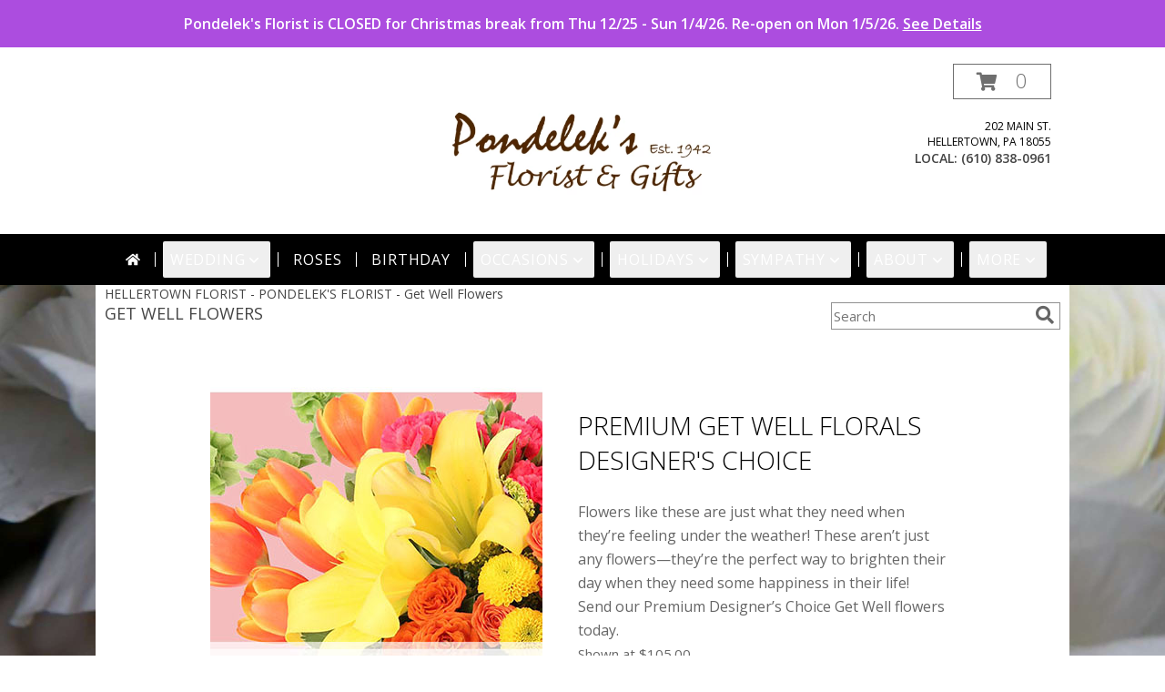

--- FILE ---
content_type: text/html; charset=UTF-8
request_url: https://www.pondeleksflorist.com/get_well.php
body_size: 25858
content:
		<!DOCTYPE html>
		<html xmlns="http://www.w3.org/1999/xhtml" xml:lang="en" lang="en" xmlns:fb="http://www.facebook.com/2008/fbml">
		<head>
			<title>Get Well Flowers from PONDELEK'S FLORIST - local Hellertown, PA Flori</title>
            <meta http-equiv="Content-Type" content="text/html; charset=UTF-8" />
            <meta name="description" content = "Get Well Flowers from PONDELEK'S FLORIST - your local Hellertown, PA Florist &amp;amp; Flower Shop. Order Get Well flowers directly from PONDELEK'S FLORIST - your local Hellertown, PA florist and flower shop to save time and money." />
            <meta name="keywords" content = "PONDELEK'S FLORIST, Hellertown, PA, get well, recovery, flowers, florist, flower shop" />

            <meta property="og:title" content="PONDELEK'S FLORIST" />
            <meta property="og:description" content="Get Well Flowers from PONDELEK'S FLORIST - your local Hellertown, PA Florist &amp;amp; Flower Shop. Order Get Well flowers directly from PONDELEK'S FLORIST - your local Hellertown, PA florist and flower shop to save time and money." />
            <meta property="og:type" content="company" />
            <meta property="og:url" content="https://www.pondeleksflorist.com/get_well.php" />
            <meta property="og:site_name" content="PONDELEK'S FLORIST" >
            <meta property="og:image" content="">
            <meta property="og:image:secure_url" content="" >
            <meta property="fb:admins" content="1379470747" />
            <meta name="viewport" content="width=device-width, initial-scale=1">
            <link rel="apple-touch-icon" href="https://cdn.atwilltech.com/myfsn/images/touch-icons/apple-touch-icon.png" />
            <link rel="apple-touch-icon" sizes="120x120" href="https://cdn.atwilltech.com/myfsn/images/touch-icons/apple-touch-icon-120x120.png" />
            <link rel="apple-touch-icon" sizes="152x152" href="https://cdn.atwilltech.com/myfsn/images/touch-icons/apple-touch-icon-152x152.png" />
            <link rel="apple-touch-icon" sizes="167x167" href="https://cdn.atwilltech.com/myfsn/images/touch-icons/apple-touch-icon-167x167.png" />
            <link rel="apple-touch-icon" sizes="180x180" href="https://cdn.atwilltech.com/myfsn/images/touch-icons/apple-touch-icon-180x180.png" />
            <link rel="icon" sizes="192x192" href="https://cdn.atwilltech.com/myfsn/images/touch-icons/touch-icon-192x192.png">
			<link href="https://fonts.googleapis.com/css?family=Open+Sans:300,400,600&display=swap" rel="stylesheet" media="print" onload="this.media='all'; this.onload=null;" type="text/css">
			<link href="https://cdn.atwilltech.com/js/jquery/slicknav/slicknav.min.css" rel="stylesheet" media="print" onload="this.media='all'; this.onload=null;" type="text/css">
			<link href="https://cdn.atwilltech.com/js/jquery/jquery-ui-1.13.1-myfsn/jquery-ui.min.css" rel="stylesheet" media="print" onload="this.media='all'; this.onload=null;" type="text/css">
			<link href="https://cdn.atwilltech.com/css/myfsn/base.css?v=189" rel="stylesheet" type="text/css">
			            <link rel="stylesheet" href="https://cdnjs.cloudflare.com/ajax/libs/font-awesome/5.15.4/css/all.min.css" media="print" onload="this.media='all'; this.onload=null;" type="text/css" integrity="sha384-DyZ88mC6Up2uqS4h/KRgHuoeGwBcD4Ng9SiP4dIRy0EXTlnuz47vAwmeGwVChigm" crossorigin="anonymous">
                        <link href="https://cdn.atwilltech.com/css/myfsn/stylesMobile.css.php?v=189&solidColor1=&solidColor2=&pattern=florish-bg.png&multiColor=0&color=pink&template=bloomingBanner" rel="stylesheet" type="text/css" media="(max-width: 974px)">

            <link rel="stylesheet" href="https://cdn.atwilltech.com/js/myfsn/front-end-dist/assets/layout-classic-Cq4XolPY.css" />
<link rel="modulepreload" href="https://cdn.atwilltech.com/js/myfsn/front-end-dist/assets/layout-premier-Bs_lYGht.js" />
<link rel="modulepreload" href="https://cdn.atwilltech.com/js/myfsn/front-end-dist/assets/layout-classic-V2NgZUhd.js" />
<script type="module" src="https://cdn.atwilltech.com/js/myfsn/front-end-dist/assets/layout-premier-Bs_lYGht.js"></script>
<script type="module" src="https://cdn.atwilltech.com/js/myfsn/front-end-dist/assets/layout-classic-V2NgZUhd.js"></script>
                    <style>
                        .tailwind {
                            --color-accent: 0 0 0;
                            --color-accentContrast: 255 255 255;
                            --color-accentContrastOpposite: 0 0 0;
                        }
                    </style>
                    
            			<link rel="canonical" href="https://www.pondeleksflorist.com/get_well.php" />
			<script type="text/javascript" src="https://cdn.atwilltech.com/js/jquery/jquery-3.6.0.min.js"></script>
                            <script type="text/javascript" src="https://cdn.atwilltech.com/js/jquery/jquery-migrate-3.3.2.min.js"></script>
            
            <script defer type="text/javascript" src="https://cdn.atwilltech.com/js/jquery/jquery-ui-1.13.1-myfsn/jquery-ui.min.js"></script>
            <script> jQuery.noConflict(); $j = jQuery; </script>
            <script>
                var _gaq = _gaq || [];
            </script>

			<script type="text/javascript" src="https://cdn.atwilltech.com/js/jquery/slicknav/jquery.slicknav.min.js"></script>
			<script defer type="text/javascript" src="https://cdn.atwilltech.com/js/myfsnProductInfo.js?v=189"></script>

        <!-- Upgraded to XHR based Google Analytics Code -->
                <script async src="https://www.googletagmanager.com/gtag/js?id=G-GRKFV5V7J4"></script>
        <script>
            window.dataLayer = window.dataLayer || [];
            function gtag(){dataLayer.push(arguments);}
            gtag('js', new Date());

                            gtag('config', 'G-GRKFV5V7J4');
                                gtag('config', 'G-EMLZ5PGJB1');
                        </script>
                    <script>
				function toggleHolidays(){
					$j(".hiddenHoliday").toggle();
				}
				
				function ping_url(a) {
					try { $j.ajax({ url: a, type: 'POST' }); }
					catch(ex) { }
					return true;
				}
				
				$j(function(){
					$j(".cartCount").append($j(".shoppingCartLink>a").text());
				});

			</script>
                        <script type="application/ld+json">{"@context":"https:\/\/schema.org","@type":"LocalBusiness","@id":"https:\/\/www.pondeleksflorist.com","name":"PONDELEK'S FLORIST","telephone":"6108380961","email":"pondeleksflorist@gmail.com","url":"https:\/\/www.pondeleksflorist.com","priceRange":"35 - 700","address":{"@type":"PostalAddress","streetAddress":"202 Main St.","addressLocality":"Hellertown","addressRegion":"PA","postalCode":"18055","addressCountry":"USA"},"geo":{"@type":"GeoCoordinates","latitude":"40.57462","longitude":"-75.34083"},"image":"https:\/\/cdn.atwilltech.com\/images\/logos\/288615\/288615_Logo.webp","openingHoursSpecification":[{"@type":"OpeningHoursSpecification","dayOfWeek":"Monday","opens":"09:00:00","closes":"14:00:00"},{"@type":"OpeningHoursSpecification","dayOfWeek":"Tuesday","opens":"09:00:00","closes":"14:00:00"},{"@type":"OpeningHoursSpecification","dayOfWeek":"Wednesday","opens":"09:00:00","closes":"14:00:00"},{"@type":"OpeningHoursSpecification","dayOfWeek":"Thursday","opens":"09:00:00","closes":"14:00:00"},{"@type":"OpeningHoursSpecification","dayOfWeek":"Friday","opens":"09:00:00","closes":"14:00:00"},{"@type":"OpeningHoursSpecification","dayOfWeek":"Saturday","opens":"00:00","closes":"00:00"},{"@type":"OpeningHoursSpecification","dayOfWeek":"Sunday","opens":"00:00","closes":"00:00"}],"specialOpeningHoursSpecification":[],"sameAs":["https:\/\/www.facebook.com\/PondeleksFloristandGifts\/","https:\/\/goo.gl\/maps\/3ra9DE6ugGKXsTxe7","https:\/\/www.instagram.com\/pondeleksflorist\/"],"areaServed":{"@type":"Place","name":["Allentown","Bethlehem","Center Valley","Coopersburg","Durham","Easton","Emmaus","Hellertown","Riegelsville","Springtown","Whitehall"]}}</script>            <script type="application/ld+json">{"@context":"https:\/\/schema.org","@type":"Service","serviceType":"Florist","provider":{"@type":"LocalBusiness","@id":"https:\/\/www.pondeleksflorist.com"}}</script>            <script type="application/ld+json">{"@context":"https:\/\/schema.org","@type":"BreadcrumbList","name":"Site Map","itemListElement":[{"@type":"ListItem","position":1,"item":{"name":"Home","@id":"https:\/\/www.pondeleksflorist.com\/"}},{"@type":"ListItem","position":2,"item":{"name":"Best Sellers","@id":"https:\/\/www.pondeleksflorist.com\/best-sellers.php"}},{"@type":"ListItem","position":3,"item":{"name":"Occasions","@id":"https:\/\/www.pondeleksflorist.com\/all_occasions.php"}},{"@type":"ListItem","position":4,"item":{"name":"Just Because","@id":"https:\/\/www.pondeleksflorist.com\/any_occasion.php"}},{"@type":"ListItem","position":5,"item":{"name":"Anniversary Flowers","@id":"https:\/\/www.pondeleksflorist.com\/anniversary.php"}},{"@type":"ListItem","position":6,"item":{"name":"Birthday Flowers","@id":"https:\/\/www.pondeleksflorist.com\/birthday.php"}},{"@type":"ListItem","position":7,"item":{"name":"New Baby Flowers","@id":"https:\/\/www.pondeleksflorist.com\/new_baby.php"}},{"@type":"ListItem","position":8,"item":{"name":"Get Well Flowers","@id":"https:\/\/www.pondeleksflorist.com\/get_well.php"}},{"@type":"ListItem","position":9,"item":{"name":"Graduation Flowers","@id":"https:\/\/www.pondeleksflorist.com\/graduation-flowers"}},{"@type":"ListItem","position":10,"item":{"name":"Back to School Flowers","@id":"https:\/\/www.pondeleksflorist.com\/back-to-school-flowers"}},{"@type":"ListItem","position":11,"item":{"name":"Patriotic Flowers","@id":"https:\/\/www.pondeleksflorist.com\/patriotic-flowers"}},{"@type":"ListItem","position":12,"item":{"name":"Luxury","@id":"https:\/\/www.pondeleksflorist.com\/luxury"}},{"@type":"ListItem","position":13,"item":{"name":"Holidays","@id":"https:\/\/www.pondeleksflorist.com\/holidays.php"}},{"@type":"ListItem","position":14,"item":{"name":"Christmas","@id":"https:\/\/www.pondeleksflorist.com\/christmas-flowers.php"}},{"@type":"ListItem","position":15,"item":{"name":"Valentine's Day","@id":"https:\/\/www.pondeleksflorist.com\/valentines-day-flowers.php"}},{"@type":"ListItem","position":16,"item":{"name":"Passover","@id":"https:\/\/www.pondeleksflorist.com\/passover.php"}},{"@type":"ListItem","position":17,"item":{"name":"Easter","@id":"https:\/\/www.pondeleksflorist.com\/easter-flowers.php"}},{"@type":"ListItem","position":18,"item":{"name":"Admin Professionals Day","@id":"https:\/\/www.pondeleksflorist.com\/admin-professionals-day-flowers.php"}},{"@type":"ListItem","position":19,"item":{"name":"Mother's Day","@id":"https:\/\/www.pondeleksflorist.com\/mothers-day-flowers.php"}},{"@type":"ListItem","position":20,"item":{"name":"Father's Day","@id":"https:\/\/www.pondeleksflorist.com\/fathers-day-flowers.php"}},{"@type":"ListItem","position":21,"item":{"name":"Rosh Hashanah","@id":"https:\/\/www.pondeleksflorist.com\/rosh-hashanah.php"}},{"@type":"ListItem","position":22,"item":{"name":"Grandparents Day","@id":"https:\/\/www.pondeleksflorist.com\/grandparents-day-flowers.php"}},{"@type":"ListItem","position":23,"item":{"name":"National Boss Day","@id":"https:\/\/www.pondeleksflorist.com\/national-boss-day"}},{"@type":"ListItem","position":24,"item":{"name":"Halloween","@id":"https:\/\/www.pondeleksflorist.com\/halloween-flowers.php"}},{"@type":"ListItem","position":25,"item":{"name":"Thanksgiving (USA)","@id":"https:\/\/www.pondeleksflorist.com\/thanksgiving-flowers-usa.php"}},{"@type":"ListItem","position":26,"item":{"name":"Hanukkah","@id":"https:\/\/www.pondeleksflorist.com\/hanukkah.php"}},{"@type":"ListItem","position":27,"item":{"name":"Kwanzaa","@id":"https:\/\/www.pondeleksflorist.com\/kwanzaa.php"}},{"@type":"ListItem","position":28,"item":{"name":"Roses","@id":"https:\/\/www.pondeleksflorist.com\/roses.php"}},{"@type":"ListItem","position":29,"item":{"name":"Sympathy Flowers","@id":"https:\/\/www.pondeleksflorist.com\/sympathy-flowers"}},{"@type":"ListItem","position":30,"item":{"name":"Funeral Flowers","@id":"https:\/\/www.pondeleksflorist.com\/sympathy.php"}},{"@type":"ListItem","position":31,"item":{"name":"Sympathy Arrangements","@id":"https:\/\/www.pondeleksflorist.com\/sympathy-flowers\/sympathy-arrangements"}},{"@type":"ListItem","position":32,"item":{"name":"For The Home","@id":"https:\/\/www.pondeleksflorist.com\/sympathy-flowers\/for-the-home"}},{"@type":"ListItem","position":33,"item":{"name":"Plants","@id":"https:\/\/www.pondeleksflorist.com\/plants.php"}},{"@type":"ListItem","position":34,"item":{"name":"Modern\/Tropical Designs","@id":"https:\/\/www.pondeleksflorist.com\/high-styles"}},{"@type":"ListItem","position":35,"item":{"name":"Gift Baskets","@id":"https:\/\/www.pondeleksflorist.com\/gift-baskets"}},{"@type":"ListItem","position":36,"item":{"name":"Gift Items","@id":"https:\/\/www.pondeleksflorist.com\/gift_items.php"}},{"@type":"ListItem","position":37,"item":{"name":"Wedding Flowers","@id":"https:\/\/www.pondeleksflorist.com\/wedding-flowers"}},{"@type":"ListItem","position":38,"item":{"name":"En Espa\u00f1ol","@id":"https:\/\/www.pondeleksflorist.com\/en-espanol.php"}},{"@type":"ListItem","position":39,"item":{"name":"About Us","@id":"https:\/\/www.pondeleksflorist.com\/about_us.php"}},{"@type":"ListItem","position":40,"item":{"name":"Reviews","@id":"https:\/\/www.pondeleksflorist.com\/reviews.php"}},{"@type":"ListItem","position":41,"item":{"name":"Contact Us","@id":"https:\/\/www.pondeleksflorist.com\/contact_us.php"}},{"@type":"ListItem","position":42,"item":{"name":"Flower Delivery","@id":"https:\/\/www.pondeleksflorist.com\/flower-delivery.php"}},{"@type":"ListItem","position":43,"item":{"name":"Site Map","@id":"https:\/\/www.pondeleksflorist.com\/site_map.php"}},{"@type":"ListItem","position":44,"item":{"name":"Pricing & Substitution Policy","@id":"https:\/\/www.pondeleksflorist.com\/pricing-substitution-policy"}}]}</script>		</head>
		<body>
        		<div id="wrapper" class="js-nav-popover-boundary">
        <button onclick="window.location.href='#content'" class="skip-link">Skip to Main Content</button>
		<div style="font-size:22px;padding-top:1rem;display:none;" class='topMobileLink topMobileLeft'>
			<a style="text-decoration:none;display:block; height:45px;" onclick="return ping_url('/request/trackPhoneClick.php?clientId=288615&number=6108380961');" href="tel:+1-610-838-0961">
				<span style="vertical-align: middle;" class="fas fa-mobile fa-2x"></span>
					<span>(610) 838-0961</span>
			</a>
		</div>
		<div style="font-size:22px;padding-top:1rem;display:none;" class='topMobileLink topMobileRight'>
			<a href="#" onclick="$j('.shoppingCartLink').submit()" role="button" class='hoverLink' aria-label="View Items in Cart" style='font-weight: normal;
				text-decoration: none; font-size:22px;display:block; height:45px;'>
				<span style='padding-right:15px;' class='fa fa-shopping-cart fa-lg' aria-hidden='true'></span>
                <span class='cartCount' style='text-transform: none;'></span>
            </a>
		</div>
        <header><div class='socHeaderMsg'><div class='message_header' style='margin: 0 calc(50% - 50vw);'><div style='display: block; padding-top: 15px; padding-bottom: 15px; padding-left: 3px; padding-right: 3px; background-color: #AC4DDF; color: #FFFFFF;'><a href='#'>Pondelek's Florist is CLOSED for Christmas break from Thu 12/25 - Sun 1/4/26. Re-open on Mon 1/5/26.&nbsp<u style='white-space: nowrap'>See Details</u></a></div></div></div><div style='display: none;' class='msg_dialog' title='See Details'><p style="text-align: center;"><strong>Pondelek's Florist is CLOSED for the holiday break from Thu 12/25/25 - Sun 1/4/26.</strong></p>
<p style="text-align: center;"><strong>We will re-open on Monday 1/5/25.</strong></p>
<p style="text-align: center;"><strong>Thank you for understanding and we wish you a Merry Christmas and Happy New Year!&nbsp;</strong></p>
<p style="text-align: center;"><strong>__________________________________</strong></p>
<p style="text-align: center;">&nbsp;</p>
<p style="text-align: center;"><strong>SHOP HOURS:</strong></p>
<p style="text-align: center;">Our hours vary depending on the season / week. We advise, as always, to call ahead at <strong>610.838.0961</strong> to check our hours if you are planning to stop in. You may also leave a message on our answering machine and we will always get back to you the next business day. Please see our guides below for hours:</p>
<p style="text-align: center;">&nbsp;</p>
<p style="text-align: center;"><strong>CURRENT HOURS:</strong></p>
<p style="text-align: center;">Mon - Fri: OPEN (hours vary, please call ahead)</p>
<p style="text-align: center;">Closed Saturdays + Sundays</p>
<p style="text-align: center;">&nbsp;</p>
<p style="text-align: center;">We apologize for any inconvenience.</p>
<p style="text-align: center;">Thank you for understanding!</p></div><link rel="stylesheet" href="https://cdn.atwilltech.com/css/myfsn/templates/bloomingBanner/bloomingBanner.css.php?v=189&amp;pattern=florish-bg.png&amp;multiColor=0&amp;navTextColor=%23FFFFFF&amp;navBackgroundColor=000000&amp;buttonAccentColor=%23D5252D&amp;accentColor=000000&amp;buttonTextColor=%23FFFFFF&amp;left=auto&amp;right=auto">        <div id='logoShopOutside' >
                            <div id="logo_div">
                    <a href="https://www.pondeleksflorist.com" aria-label="PONDELEK'S FLORIST">
                        <img src="https://cdn.atwilltech.com/images/logos/288615/288615_Logo.webp"
                             alt="PONDELEK'S FLORIST">
                    </a>
                </div>
                <div id="outside_cart_div" >                <form class="shoppingCartLink" action="https://www.pondeleksflorist.com/Shopping_Cart.php" method="post"
                      style="display:none;">
                    <input type="hidden" name="cartId" value="">
                    <input type="hidden" name="sessionId" value="">
                    <input type="hidden" name="shop_id" value="6108380961">
                    <input type="hidden" name="order_src" value="">
                    <input type="hidden" name="url_promo" value="">
                </form>
                <a href="#" onclick="$j('.shoppingCartLink').submit()" class="hoverLink" role="button" aria-label="View Items in Cart">
                    <span style="padding-right:15px;" class="fa fa-shopping-cart" aria-hidden="true"></span>
                    <span class="cartCount" style="text-transform: none;">0</span>
                </a>
                            <div class="addressAndLink">
                <div class="address1Header">
                    <span>202 Main St.</span>
                    <br>
                    <span>Hellertown</span>,
                    <span>PA</span>
                    <span>18055</span>
                </div>
            </div>
            <div style="font-weight: bolder;" class="address2Header"><span>LOCAL:
                    <span class='headerPhoneNumber'>        <a  class="phoneNumberLink" href='tel: +1-610-838-0961' aria-label="Call local number: +1-610-838-0961"
            onclick="return ping_url('/request/trackPhoneClick.php?clientId=288615&number=6108380961');" >
            (610) 838-0961        </a>
        </span>
                </span><br></div></div>            <div id="btnMobileShop"><span class="fas fa-bars" aria-hidden="true"></span> Shop</div>
        </div>
        <div class="breakout" style="display:block !important;">        <div class="tailwind">
            <nav data-nav="site-desktop"
                 aria-label="Site"
                 class="hidden desktop:!block
                 bg-accent py-2 text-accentContrast"
            >
                <ul class="flex justify-center">
                                            <li class="flex px-2 before:-left-2 before:relative before:h-4 before:self-center before:border-s first:before:content-none">
                                                            <a href="https://www.pondeleksflorist.com"
                                   class="flex items-center self-stretch rounded-sm px-2 py-2 text-center uppercase tracking-wider hover:bg-accentContrastOpposite/30 aria-expanded:bg-accentContrastOpposite/30"
                                >
                                                                            <svg xmlns="http://www.w3.org/2000/svg" viewBox="0 0 576 512"
                                             role="img"
                                             aria-labelledby="fsn-id-0"
                                             fill="currentColor"
                                             class="size-4"
                                        >
                                            <title id="fsn-id-0">Home</title>
                                            <!--!Font Awesome Free 6.6.0 by @fontawesome - https://fontawesome.com License - https://fontawesome.com/license/free Copyright 2024 Fonticons, Inc.-->
                                            <path d="M280.4 148.3L96 300.1V464a16 16 0 0 0 16 16l112.1-.3a16 16 0 0 0 15.9-16V368a16 16 0 0 1 16-16h64a16 16 0 0 1 16 16v95.6a16 16 0 0 0 16 16.1L464 480a16 16 0 0 0 16-16V300L295.7 148.3a12.2 12.2 0 0 0 -15.3 0zM571.6 251.5L488 182.6V44.1a12 12 0 0 0 -12-12h-56a12 12 0 0 0 -12 12v72.6L318.5 43a48 48 0 0 0 -61 0L4.3 251.5a12 12 0 0 0 -1.6 16.9l25.5 31A12 12 0 0 0 45.2 301l235.2-193.7a12.2 12.2 0 0 1 15.3 0L530.9 301a12 12 0 0 0 16.9-1.6l25.5-31a12 12 0 0 0 -1.7-16.9z"/>
                                        </svg>
                                        </a>
                                                        </li>
                                                <li class="flex px-2 before:-left-2 before:relative before:h-4 before:self-center before:border-s first:before:content-none">
                                                            <button type="button"
                                        popovertarget="fsn-id-1"
                                        aria-expanded="false"
                                        aria-controls="fsn-id-1"
                                        class="group flex items-center gap-1 rounded-sm px-2 py-2 text-center uppercase tracking-wider hover:bg-accentContrastOpposite/30 aria-expanded:bg-accentContrastOpposite/30"
                                >
                                    Wedding                                    <svg xmlns="http://www.w3.org/2000/svg" viewBox="0 0 20 20" fill="currentColor"
                                         class="size-5 group-aria-expanded:rotate-180 motion-safe:transition-transform"
                                         aria-hidden="true"
                                    >
                                        <path fill-rule="evenodd" d="M5.22 8.22a.75.75 0 0 1 1.06 0L10 11.94l3.72-3.72a.75.75 0 1 1 1.06 1.06l-4.25 4.25a.75.75 0 0 1-1.06 0L5.22 9.28a.75.75 0 0 1 0-1.06Z" clip-rule="evenodd" />
                                    </svg>
                                </button>

                                                                <div popover
                                     id="fsn-id-1"
                                     hidden
                                     class="invisible absolute left-0 top-0 z-10 m-0 block max-w-[1070px] rounded-sm border border-black bg-[Canvas] p-2 text-[CanvasText] shadow-xl
                                            transition-opacity duration-300
                                            hidden:opacity-0 popover-open:visible"
                                >
                                    <ul class="columns-1 gap-x-2">
                                                                                    <li class="break-inside-avoid">
                                                <a href="https://www.pondeleksflorist.com/wedding-flowers"
                                                   class="block rounded-sm border-2 border-transparent px-1 py-1 text-lg hover:border-accent hover:bg-accent/25 focus-visible:border-accent focus-visible:bg-accent/25 focus-visible:outline-none"
                                                >Wedding Flowers</a>
                                                                                            </li>
                                                                                </ul>
                                </div>
                                                        </li>
                                                <li class="flex px-2 before:-left-2 before:relative before:h-4 before:self-center before:border-s first:before:content-none">
                                                            <a href="https://www.pondeleksflorist.com/roses.php"
                                   class="flex items-center self-stretch rounded-sm px-2 py-2 text-center uppercase tracking-wider hover:bg-accentContrastOpposite/30 aria-expanded:bg-accentContrastOpposite/30"
                                >
                                    Roses</a>
                                                        </li>
                                                <li class="flex px-2 before:-left-2 before:relative before:h-4 before:self-center before:border-s first:before:content-none">
                                                            <a href="https://www.pondeleksflorist.com/birthday.php"
                                   class="flex items-center self-stretch rounded-sm px-2 py-2 text-center uppercase tracking-wider hover:bg-accentContrastOpposite/30 aria-expanded:bg-accentContrastOpposite/30"
                                >
                                    Birthday</a>
                                                        </li>
                                                <li class="flex px-2 before:-left-2 before:relative before:h-4 before:self-center before:border-s first:before:content-none">
                                                            <button type="button"
                                        popovertarget="fsn-id-2"
                                        aria-expanded="false"
                                        aria-controls="fsn-id-2"
                                        class="group flex items-center gap-1 rounded-sm px-2 py-2 text-center uppercase tracking-wider hover:bg-accentContrastOpposite/30 aria-expanded:bg-accentContrastOpposite/30"
                                >
                                    Occasions                                    <svg xmlns="http://www.w3.org/2000/svg" viewBox="0 0 20 20" fill="currentColor"
                                         class="size-5 group-aria-expanded:rotate-180 motion-safe:transition-transform"
                                         aria-hidden="true"
                                    >
                                        <path fill-rule="evenodd" d="M5.22 8.22a.75.75 0 0 1 1.06 0L10 11.94l3.72-3.72a.75.75 0 1 1 1.06 1.06l-4.25 4.25a.75.75 0 0 1-1.06 0L5.22 9.28a.75.75 0 0 1 0-1.06Z" clip-rule="evenodd" />
                                    </svg>
                                </button>

                                                                <div popover
                                     id="fsn-id-2"
                                     hidden
                                     class="invisible absolute left-0 top-0 z-10 m-0 block max-w-[1070px] rounded-sm border border-black bg-[Canvas] p-2 text-[CanvasText] shadow-xl
                                            transition-opacity duration-300
                                            hidden:opacity-0 popover-open:visible"
                                >
                                    <ul class="columns-1 gap-x-2">
                                                                                    <li class="break-inside-avoid">
                                                <a href="https://www.pondeleksflorist.com/patriotic-flowers"
                                                   class="block rounded-sm border-2 border-transparent px-1 py-1 text-lg hover:border-accent hover:bg-accent/25 focus-visible:border-accent focus-visible:bg-accent/25 focus-visible:outline-none"
                                                >Patriotic Flowers</a>
                                                                                            </li>
                                                                                        <li class="break-inside-avoid">
                                                <a href="https://www.pondeleksflorist.com/all_occasions.php"
                                                   class="block rounded-sm border-2 border-transparent px-1 py-1 text-lg hover:border-accent hover:bg-accent/25 focus-visible:border-accent focus-visible:bg-accent/25 focus-visible:outline-none"
                                                >Occasions</a>
                                                                                                    <ul>
                                                                                                                    <li>
                                                                <a href="https://www.pondeleksflorist.com/any_occasion.php"
                                                                   class="block rounded-sm border-2 border-transparent py-0.5 pl-5 pr-1 hover:border-accent hover:bg-accent/25 focus-visible:border-accent focus-visible:bg-accent/25 focus-visible:outline-none"
                                                                >Just Because</a>
                                                            </li>
                                                                                                                        <li>
                                                                <a href="https://www.pondeleksflorist.com/anniversary.php"
                                                                   class="block rounded-sm border-2 border-transparent py-0.5 pl-5 pr-1 hover:border-accent hover:bg-accent/25 focus-visible:border-accent focus-visible:bg-accent/25 focus-visible:outline-none"
                                                                >Anniversary Flowers</a>
                                                            </li>
                                                                                                                        <li>
                                                                <a href="https://www.pondeleksflorist.com/birthday.php"
                                                                   class="block rounded-sm border-2 border-transparent py-0.5 pl-5 pr-1 hover:border-accent hover:bg-accent/25 focus-visible:border-accent focus-visible:bg-accent/25 focus-visible:outline-none"
                                                                >Birthday Flowers</a>
                                                            </li>
                                                                                                                        <li>
                                                                <a href="https://www.pondeleksflorist.com/new_baby.php"
                                                                   class="block rounded-sm border-2 border-transparent py-0.5 pl-5 pr-1 hover:border-accent hover:bg-accent/25 focus-visible:border-accent focus-visible:bg-accent/25 focus-visible:outline-none"
                                                                >New Baby Flowers</a>
                                                            </li>
                                                                                                                        <li>
                                                                <a href="https://www.pondeleksflorist.com/get_well.php"
                                                                   class="block rounded-sm border-2 border-transparent py-0.5 pl-5 pr-1 hover:border-accent hover:bg-accent/25 focus-visible:border-accent focus-visible:bg-accent/25 focus-visible:outline-none"
                                                                >Get Well Flowers</a>
                                                            </li>
                                                                                                                        <li>
                                                                <a href="https://www.pondeleksflorist.com/graduation-flowers"
                                                                   class="block rounded-sm border-2 border-transparent py-0.5 pl-5 pr-1 hover:border-accent hover:bg-accent/25 focus-visible:border-accent focus-visible:bg-accent/25 focus-visible:outline-none"
                                                                >Graduation Flowers</a>
                                                            </li>
                                                                                                                        <li>
                                                                <a href="https://www.pondeleksflorist.com/back-to-school-flowers"
                                                                   class="block rounded-sm border-2 border-transparent py-0.5 pl-5 pr-1 hover:border-accent hover:bg-accent/25 focus-visible:border-accent focus-visible:bg-accent/25 focus-visible:outline-none"
                                                                >Back to School Flowers</a>
                                                            </li>
                                                                                                                </ul>
                                                                                                </li>
                                                                                </ul>
                                </div>
                                                        </li>
                                                <li class="flex px-2 before:-left-2 before:relative before:h-4 before:self-center before:border-s first:before:content-none">
                                                            <button type="button"
                                        popovertarget="fsn-id-3"
                                        aria-expanded="false"
                                        aria-controls="fsn-id-3"
                                        class="group flex items-center gap-1 rounded-sm px-2 py-2 text-center uppercase tracking-wider hover:bg-accentContrastOpposite/30 aria-expanded:bg-accentContrastOpposite/30"
                                >
                                    Holidays                                    <svg xmlns="http://www.w3.org/2000/svg" viewBox="0 0 20 20" fill="currentColor"
                                         class="size-5 group-aria-expanded:rotate-180 motion-safe:transition-transform"
                                         aria-hidden="true"
                                    >
                                        <path fill-rule="evenodd" d="M5.22 8.22a.75.75 0 0 1 1.06 0L10 11.94l3.72-3.72a.75.75 0 1 1 1.06 1.06l-4.25 4.25a.75.75 0 0 1-1.06 0L5.22 9.28a.75.75 0 0 1 0-1.06Z" clip-rule="evenodd" />
                                    </svg>
                                </button>

                                                                <div popover
                                     id="fsn-id-3"
                                     hidden
                                     class="invisible absolute left-0 top-0 z-10 m-0 block max-w-[1070px] rounded-sm border border-black bg-[Canvas] p-2 text-[CanvasText] shadow-xl
                                            transition-opacity duration-300
                                            hidden:opacity-0 popover-open:visible"
                                >
                                    <ul class="columns-1 gap-x-2">
                                                                                    <li class="break-inside-avoid">
                                                <a href="https://www.pondeleksflorist.com/holidays.php"
                                                   class="block rounded-sm border-2 border-transparent px-1 py-1 text-lg hover:border-accent hover:bg-accent/25 focus-visible:border-accent focus-visible:bg-accent/25 focus-visible:outline-none"
                                                >Holidays</a>
                                                                                                    <ul>
                                                                                                                    <li>
                                                                <a href="https://www.pondeleksflorist.com/christmas-flowers.php"
                                                                   class="block rounded-sm border-2 border-transparent py-0.5 pl-5 pr-1 hover:border-accent hover:bg-accent/25 focus-visible:border-accent focus-visible:bg-accent/25 focus-visible:outline-none"
                                                                >Christmas</a>
                                                            </li>
                                                                                                                        <li>
                                                                <a href="https://www.pondeleksflorist.com/valentines-day-flowers.php"
                                                                   class="block rounded-sm border-2 border-transparent py-0.5 pl-5 pr-1 hover:border-accent hover:bg-accent/25 focus-visible:border-accent focus-visible:bg-accent/25 focus-visible:outline-none"
                                                                >Valentine's Day</a>
                                                            </li>
                                                                                                                        <li>
                                                                <a href="https://www.pondeleksflorist.com/passover.php"
                                                                   class="block rounded-sm border-2 border-transparent py-0.5 pl-5 pr-1 hover:border-accent hover:bg-accent/25 focus-visible:border-accent focus-visible:bg-accent/25 focus-visible:outline-none"
                                                                >Passover</a>
                                                            </li>
                                                                                                                        <li>
                                                                <a href="https://www.pondeleksflorist.com/easter-flowers.php"
                                                                   class="block rounded-sm border-2 border-transparent py-0.5 pl-5 pr-1 hover:border-accent hover:bg-accent/25 focus-visible:border-accent focus-visible:bg-accent/25 focus-visible:outline-none"
                                                                >Easter</a>
                                                            </li>
                                                                                                                        <li>
                                                                <a href="https://www.pondeleksflorist.com/admin-professionals-day-flowers.php"
                                                                   class="block rounded-sm border-2 border-transparent py-0.5 pl-5 pr-1 hover:border-accent hover:bg-accent/25 focus-visible:border-accent focus-visible:bg-accent/25 focus-visible:outline-none"
                                                                >Admin Professionals Day</a>
                                                            </li>
                                                                                                                        <li>
                                                                <a href="https://www.pondeleksflorist.com/mothers-day-flowers.php"
                                                                   class="block rounded-sm border-2 border-transparent py-0.5 pl-5 pr-1 hover:border-accent hover:bg-accent/25 focus-visible:border-accent focus-visible:bg-accent/25 focus-visible:outline-none"
                                                                >Mother's Day</a>
                                                            </li>
                                                                                                                        <li>
                                                                <a href="https://www.pondeleksflorist.com/fathers-day-flowers.php"
                                                                   class="block rounded-sm border-2 border-transparent py-0.5 pl-5 pr-1 hover:border-accent hover:bg-accent/25 focus-visible:border-accent focus-visible:bg-accent/25 focus-visible:outline-none"
                                                                >Father's Day</a>
                                                            </li>
                                                                                                                        <li>
                                                                <a href="https://www.pondeleksflorist.com/rosh-hashanah.php"
                                                                   class="block rounded-sm border-2 border-transparent py-0.5 pl-5 pr-1 hover:border-accent hover:bg-accent/25 focus-visible:border-accent focus-visible:bg-accent/25 focus-visible:outline-none"
                                                                >Rosh Hashanah</a>
                                                            </li>
                                                                                                                        <li>
                                                                <a href="https://www.pondeleksflorist.com/grandparents-day-flowers.php"
                                                                   class="block rounded-sm border-2 border-transparent py-0.5 pl-5 pr-1 hover:border-accent hover:bg-accent/25 focus-visible:border-accent focus-visible:bg-accent/25 focus-visible:outline-none"
                                                                >Grandparents Day</a>
                                                            </li>
                                                                                                                        <li>
                                                                <a href="https://www.pondeleksflorist.com/national-boss-day"
                                                                   class="block rounded-sm border-2 border-transparent py-0.5 pl-5 pr-1 hover:border-accent hover:bg-accent/25 focus-visible:border-accent focus-visible:bg-accent/25 focus-visible:outline-none"
                                                                >National Boss Day</a>
                                                            </li>
                                                                                                                        <li>
                                                                <a href="https://www.pondeleksflorist.com/halloween-flowers.php"
                                                                   class="block rounded-sm border-2 border-transparent py-0.5 pl-5 pr-1 hover:border-accent hover:bg-accent/25 focus-visible:border-accent focus-visible:bg-accent/25 focus-visible:outline-none"
                                                                >Halloween</a>
                                                            </li>
                                                                                                                        <li>
                                                                <a href="https://www.pondeleksflorist.com/thanksgiving-flowers-usa.php"
                                                                   class="block rounded-sm border-2 border-transparent py-0.5 pl-5 pr-1 hover:border-accent hover:bg-accent/25 focus-visible:border-accent focus-visible:bg-accent/25 focus-visible:outline-none"
                                                                >Thanksgiving (USA)</a>
                                                            </li>
                                                                                                                        <li>
                                                                <a href="https://www.pondeleksflorist.com/hanukkah.php"
                                                                   class="block rounded-sm border-2 border-transparent py-0.5 pl-5 pr-1 hover:border-accent hover:bg-accent/25 focus-visible:border-accent focus-visible:bg-accent/25 focus-visible:outline-none"
                                                                >Hanukkah</a>
                                                            </li>
                                                                                                                        <li>
                                                                <a href="https://www.pondeleksflorist.com/kwanzaa.php"
                                                                   class="block rounded-sm border-2 border-transparent py-0.5 pl-5 pr-1 hover:border-accent hover:bg-accent/25 focus-visible:border-accent focus-visible:bg-accent/25 focus-visible:outline-none"
                                                                >Kwanzaa</a>
                                                            </li>
                                                                                                                </ul>
                                                                                                </li>
                                                                                </ul>
                                </div>
                                                        </li>
                                                <li class="flex px-2 before:-left-2 before:relative before:h-4 before:self-center before:border-s first:before:content-none">
                                                            <button type="button"
                                        popovertarget="fsn-id-4"
                                        aria-expanded="false"
                                        aria-controls="fsn-id-4"
                                        class="group flex items-center gap-1 rounded-sm px-2 py-2 text-center uppercase tracking-wider hover:bg-accentContrastOpposite/30 aria-expanded:bg-accentContrastOpposite/30"
                                >
                                    Sympathy                                    <svg xmlns="http://www.w3.org/2000/svg" viewBox="0 0 20 20" fill="currentColor"
                                         class="size-5 group-aria-expanded:rotate-180 motion-safe:transition-transform"
                                         aria-hidden="true"
                                    >
                                        <path fill-rule="evenodd" d="M5.22 8.22a.75.75 0 0 1 1.06 0L10 11.94l3.72-3.72a.75.75 0 1 1 1.06 1.06l-4.25 4.25a.75.75 0 0 1-1.06 0L5.22 9.28a.75.75 0 0 1 0-1.06Z" clip-rule="evenodd" />
                                    </svg>
                                </button>

                                                                <div popover
                                     id="fsn-id-4"
                                     hidden
                                     class="invisible absolute left-0 top-0 z-10 m-0 block max-w-[1070px] rounded-sm border border-black bg-[Canvas] p-2 text-[CanvasText] shadow-xl
                                            transition-opacity duration-300
                                            hidden:opacity-0 popover-open:visible"
                                >
                                    <ul class="columns-1 gap-x-2">
                                                                                    <li class="break-inside-avoid">
                                                <a href="https://www.pondeleksflorist.com/sympathy-flowers"
                                                   class="block rounded-sm border-2 border-transparent px-1 py-1 text-lg hover:border-accent hover:bg-accent/25 focus-visible:border-accent focus-visible:bg-accent/25 focus-visible:outline-none"
                                                >Sympathy Flowers</a>
                                                                                                    <ul>
                                                                                                                    <li>
                                                                <a href="https://www.pondeleksflorist.com/sympathy.php"
                                                                   class="block rounded-sm border-2 border-transparent py-0.5 pl-5 pr-1 hover:border-accent hover:bg-accent/25 focus-visible:border-accent focus-visible:bg-accent/25 focus-visible:outline-none"
                                                                >Funeral Flowers</a>
                                                            </li>
                                                                                                                        <li>
                                                                <a href="https://www.pondeleksflorist.com/sympathy-flowers/sympathy-arrangements"
                                                                   class="block rounded-sm border-2 border-transparent py-0.5 pl-5 pr-1 hover:border-accent hover:bg-accent/25 focus-visible:border-accent focus-visible:bg-accent/25 focus-visible:outline-none"
                                                                >Sympathy Arrangements</a>
                                                            </li>
                                                                                                                        <li>
                                                                <a href="https://www.pondeleksflorist.com/sympathy-flowers/for-the-home"
                                                                   class="block rounded-sm border-2 border-transparent py-0.5 pl-5 pr-1 hover:border-accent hover:bg-accent/25 focus-visible:border-accent focus-visible:bg-accent/25 focus-visible:outline-none"
                                                                >For The Home</a>
                                                            </li>
                                                                                                                </ul>
                                                                                                </li>
                                                                                </ul>
                                </div>
                                                        </li>
                                                <li class="flex px-2 before:-left-2 before:relative before:h-4 before:self-center before:border-s first:before:content-none">
                                                            <button type="button"
                                        popovertarget="fsn-id-5"
                                        aria-expanded="false"
                                        aria-controls="fsn-id-5"
                                        class="group flex items-center gap-1 rounded-sm px-2 py-2 text-center uppercase tracking-wider hover:bg-accentContrastOpposite/30 aria-expanded:bg-accentContrastOpposite/30"
                                >
                                    About                                    <svg xmlns="http://www.w3.org/2000/svg" viewBox="0 0 20 20" fill="currentColor"
                                         class="size-5 group-aria-expanded:rotate-180 motion-safe:transition-transform"
                                         aria-hidden="true"
                                    >
                                        <path fill-rule="evenodd" d="M5.22 8.22a.75.75 0 0 1 1.06 0L10 11.94l3.72-3.72a.75.75 0 1 1 1.06 1.06l-4.25 4.25a.75.75 0 0 1-1.06 0L5.22 9.28a.75.75 0 0 1 0-1.06Z" clip-rule="evenodd" />
                                    </svg>
                                </button>

                                                                <div popover
                                     id="fsn-id-5"
                                     hidden
                                     class="invisible absolute left-0 top-0 z-10 m-0 block max-w-[1070px] rounded-sm border border-black bg-[Canvas] p-2 text-[CanvasText] shadow-xl
                                            transition-opacity duration-300
                                            hidden:opacity-0 popover-open:visible"
                                >
                                    <ul class="columns-1 gap-x-2">
                                                                                    <li class="break-inside-avoid">
                                                <a href="https://www.pondeleksflorist.com/about_us.php"
                                                   class="block rounded-sm border-2 border-transparent px-1 py-1 text-lg hover:border-accent hover:bg-accent/25 focus-visible:border-accent focus-visible:bg-accent/25 focus-visible:outline-none"
                                                >About Us</a>
                                                                                            </li>
                                                                                        <li class="break-inside-avoid">
                                                <a href="https://www.pondeleksflorist.com/contact_us.php"
                                                   class="block rounded-sm border-2 border-transparent px-1 py-1 text-lg hover:border-accent hover:bg-accent/25 focus-visible:border-accent focus-visible:bg-accent/25 focus-visible:outline-none"
                                                >Contact Us</a>
                                                                                            </li>
                                                                                        <li class="break-inside-avoid">
                                                <a href="https://www.pondeleksflorist.com/reviews.php"
                                                   class="block rounded-sm border-2 border-transparent px-1 py-1 text-lg hover:border-accent hover:bg-accent/25 focus-visible:border-accent focus-visible:bg-accent/25 focus-visible:outline-none"
                                                >Reviews</a>
                                                                                            </li>
                                                                                </ul>
                                </div>
                                                        </li>
                                                <li class="flex px-2 before:-left-2 before:relative before:h-4 before:self-center before:border-s first:before:content-none">
                                                            <button type="button"
                                        popovertarget="fsn-id-6"
                                        aria-expanded="false"
                                        aria-controls="fsn-id-6"
                                        class="group flex items-center gap-1 rounded-sm px-2 py-2 text-center uppercase tracking-wider hover:bg-accentContrastOpposite/30 aria-expanded:bg-accentContrastOpposite/30"
                                >
                                    More                                    <svg xmlns="http://www.w3.org/2000/svg" viewBox="0 0 20 20" fill="currentColor"
                                         class="size-5 group-aria-expanded:rotate-180 motion-safe:transition-transform"
                                         aria-hidden="true"
                                    >
                                        <path fill-rule="evenodd" d="M5.22 8.22a.75.75 0 0 1 1.06 0L10 11.94l3.72-3.72a.75.75 0 1 1 1.06 1.06l-4.25 4.25a.75.75 0 0 1-1.06 0L5.22 9.28a.75.75 0 0 1 0-1.06Z" clip-rule="evenodd" />
                                    </svg>
                                </button>

                                                                <div popover
                                     id="fsn-id-6"
                                     hidden
                                     class="invisible absolute left-0 top-0 z-10 m-0 block max-w-[1070px] rounded-sm border border-black bg-[Canvas] p-2 text-[CanvasText] shadow-xl
                                            transition-opacity duration-300
                                            hidden:opacity-0 popover-open:visible"
                                >
                                    <ul class="columns-2 gap-x-2">
                                                                                    <li class="break-inside-avoid">
                                                <a href="https://www.pondeleksflorist.com/pricing-substitution-policy"
                                                   class="block rounded-sm border-2 border-transparent px-1 py-1 text-lg hover:border-accent hover:bg-accent/25 focus-visible:border-accent focus-visible:bg-accent/25 focus-visible:outline-none"
                                                >Pricing &amp; Substitution Policy</a>
                                                                                            </li>
                                                                                        <li class="break-inside-avoid">
                                                <a href="https://www.pondeleksflorist.com/luxury"
                                                   class="block rounded-sm border-2 border-transparent px-1 py-1 text-lg hover:border-accent hover:bg-accent/25 focus-visible:border-accent focus-visible:bg-accent/25 focus-visible:outline-none"
                                                >Luxury</a>
                                                                                            </li>
                                                                                        <li class="break-inside-avoid">
                                                <a href="https://www.pondeleksflorist.com/en-espanol.php"
                                                   class="block rounded-sm border-2 border-transparent px-1 py-1 text-lg hover:border-accent hover:bg-accent/25 focus-visible:border-accent focus-visible:bg-accent/25 focus-visible:outline-none"
                                                >En Español</a>
                                                                                            </li>
                                                                                        <li class="break-inside-avoid">
                                                <a href="https://www.pondeleksflorist.com/best-sellers.php"
                                                   class="block rounded-sm border-2 border-transparent px-1 py-1 text-lg hover:border-accent hover:bg-accent/25 focus-visible:border-accent focus-visible:bg-accent/25 focus-visible:outline-none"
                                                >Best Sellers</a>
                                                                                            </li>
                                                                                        <li class="break-inside-avoid">
                                                <a href="https://www.pondeleksflorist.com/plants.php"
                                                   class="block rounded-sm border-2 border-transparent px-1 py-1 text-lg hover:border-accent hover:bg-accent/25 focus-visible:border-accent focus-visible:bg-accent/25 focus-visible:outline-none"
                                                >Plants</a>
                                                                                            </li>
                                                                                        <li class="break-inside-avoid">
                                                <a href="https://www.pondeleksflorist.com/gift-baskets"
                                                   class="block rounded-sm border-2 border-transparent px-1 py-1 text-lg hover:border-accent hover:bg-accent/25 focus-visible:border-accent focus-visible:bg-accent/25 focus-visible:outline-none"
                                                >Gift Baskets</a>
                                                                                            </li>
                                                                                        <li class="break-inside-avoid">
                                                <a href="https://www.pondeleksflorist.com/gift_items.php"
                                                   class="block rounded-sm border-2 border-transparent px-1 py-1 text-lg hover:border-accent hover:bg-accent/25 focus-visible:border-accent focus-visible:bg-accent/25 focus-visible:outline-none"
                                                >Gift Items</a>
                                                                                            </li>
                                                                                        <li class="break-inside-avoid">
                                                <a href="https://www.pondeleksflorist.com/high-styles"
                                                   class="block rounded-sm border-2 border-transparent px-1 py-1 text-lg hover:border-accent hover:bg-accent/25 focus-visible:border-accent focus-visible:bg-accent/25 focus-visible:outline-none"
                                                >Modern/Tropical Designs</a>
                                                                                            </li>
                                                                                        <li class="break-inside-avoid">
                                                <a href="https://www.pondeleksflorist.com/flower-delivery.php"
                                                   class="block rounded-sm border-2 border-transparent px-1 py-1 text-lg hover:border-accent hover:bg-accent/25 focus-visible:border-accent focus-visible:bg-accent/25 focus-visible:outline-none"
                                                >Flower Delivery</a>
                                                                                            </li>
                                                                                        <li class="break-inside-avoid">
                                                <a href="https://www.pondeleksflorist.com/site_map.php"
                                                   class="block rounded-sm border-2 border-transparent px-1 py-1 text-lg hover:border-accent hover:bg-accent/25 focus-visible:border-accent focus-visible:bg-accent/25 focus-visible:outline-none"
                                                >Site Map</a>
                                                                                            </li>
                                                                                </ul>
                                </div>
                                                        </li>
                                        </ul>
            </nav>

                        <nav data-nav="site-mobile"
                 aria-label="Site"
                 class="grid grid-cols-2 gap-x-px text-2xl desktop:hidden bg-accentContrast"
            >
                <button type="button"
                        data-show-dialog="fsn-id-7"
                        class="flex items-center justify-center gap-x-2 px-4 py-2 bg-accent text-accentContrast outline-offset-[-3px]">
                                        <svg xmlns="http://www.w3.org/2000/svg" viewBox="0 0 448 512"
                         aria-hidden="true"
                         fill="currentColor"
                         class="size-5"
                    >
                        <!--!Font Awesome Free 6.6.0 by @fontawesome - https://fontawesome.com License - https://fontawesome.com/license/free Copyright 2024 Fonticons, Inc.-->
                        <path d="M16 132h416c8.8 0 16-7.2 16-16V76c0-8.8-7.2-16-16-16H16C7.2 60 0 67.2 0 76v40c0 8.8 7.2 16 16 16zm0 160h416c8.8 0 16-7.2 16-16v-40c0-8.8-7.2-16-16-16H16c-8.8 0-16 7.2-16 16v40c0 8.8 7.2 16 16 16zm0 160h416c8.8 0 16-7.2 16-16v-40c0-8.8-7.2-16-16-16H16c-8.8 0-16 7.2-16 16v40c0 8.8 7.2 16 16 16z"/>
                    </svg>
                    Shop
                </button>

                <a href="Shopping_Cart.php"
                   class="flex items-center justify-center gap-x-4 px-4 py-2 bg-accent text-accentContrast outline-offset-[-3px]"
                >
                                        <svg xmlns="http://www.w3.org/2000/svg" viewBox="0 0 576 512"
                         role="img"
                         aria-labelledby="fsn-id-8"
                         fill="currentColor"
                         class="size-5"
                    >
                        <title id="fsn-id-8">Shopping Cart</title>
                        <!--!Font Awesome Free 6.6.0 by @fontawesome - https://fontawesome.com License - https://fontawesome.com/license/free Copyright 2024 Fonticons, Inc.-->
                        <path d="M528.1 301.3l47.3-208C578.8 78.3 567.4 64 552 64H159.2l-9.2-44.8C147.8 8 137.9 0 126.5 0H24C10.7 0 0 10.7 0 24v16c0 13.3 10.7 24 24 24h69.9l70.2 343.4C147.3 417.1 136 435.2 136 456c0 30.9 25.1 56 56 56s56-25.1 56-56c0-15.7-6.4-29.8-16.8-40h209.6C430.4 426.2 424 440.3 424 456c0 30.9 25.1 56 56 56s56-25.1 56-56c0-22.2-12.9-41.3-31.6-50.4l5.5-24.3c3.4-15-8-29.3-23.4-29.3H218.1l-6.5-32h293.1c11.2 0 20.9-7.8 23.4-18.7z"/>
                    </svg>
                    0                    <span class="sr-only">
                        items                    </span>
                </a>
            </nav>

            <dialog id="fsn-id-7"
                    data-nav="dialog"
                    aria-label="Menu"
                    class="group h-auto max-h-none w-auto max-w-none overscroll-contain
                        bg-black/50 transition-[background-color] duration-300
                        backdrop:bg-transparent backdrop:backdrop-blur-sm backdrop:transition-[backdrop-filter] backdrop:duration-300
                        data-[close]:bg-transparent data-[close]:backdrop:backdrop-blur-0
                        [@starting-style]:bg-transparent [@starting-style]:backdrop:backdrop-blur-0"
            >
                <button type="button"
                        data-close-button=""
                        class="fixed bottom-4 right-6 bg-black p-1 text-white transition-opacity group-data-[close]:opacity-0 [@starting-style]:opacity-0"
                >
                                        <svg xmlns="http://www.w3.org/2000/svg" viewBox="0 0 352 512"
                         role="img"
                         aria-labelledby="fsn-id-9"
                         fill="currentColor"
                         class="size-8"
                    >
                        <title id="fsn-id-9">Close</title>
                        <!--!Font Awesome Free 6.6.0 by @fontawesome - https://fontawesome.com License - https://fontawesome.com/license/free Copyright 2024 Fonticons, Inc.-->
                        <path d="M242.7 256l100.1-100.1c12.3-12.3 12.3-32.2 0-44.5l-22.2-22.2c-12.3-12.3-32.2-12.3-44.5 0L176 189.3 75.9 89.2c-12.3-12.3-32.2-12.3-44.5 0L9.2 111.5c-12.3 12.3-12.3 32.2 0 44.5L109.3 256 9.2 356.1c-12.3 12.3-12.3 32.2 0 44.5l22.2 22.2c12.3 12.3 32.2 12.3 44.5 0L176 322.7l100.1 100.1c12.3 12.3 32.2 12.3 44.5 0l22.2-22.2c12.3-12.3 12.3-32.2 0-44.5L242.7 256z"/>
                    </svg>
                </button>

                <div class="min-h-full w-4/5 min-w-[280px] max-w-[440px] space-y-5 bg-[#f3f3f3] p-4
                        motion-safe:transition-transform motion-safe:duration-300 motion-safe:group-data-[close]:-translate-x-full
                        motion-reduce:transition-opacity motion-reduce:duration-300 motion-reduce:group-data-[close]:opacity-0
                        motion-safe:[@starting-style]:-translate-x-full motion-reduce:[@starting-style]:opacity-0"
                >
                    <h2 class="text-center text-xl uppercase">
                        PONDELEK'S FLORIST</h2>

                    <a class="mx-auto block w-fit"
                       href="tel:+1-610-838-0961"
                       onclick="return ping_url('/request/trackPhoneClick.php?clientId=288615&number=6108380961');"
                    >
                                                <svg xmlns="http://www.w3.org/2000/svg" viewBox="0 0 320 512"
                             aria-hidden="true"
                             fill="currentColor"
                             class="inline size-8"
                        >
                            <!--!Font Awesome Free 6.6.0 by @fontawesome - https://fontawesome.com License - https://fontawesome.com/license/free Copyright 2024 Fonticons, Inc.-->
                            <path d="M272 0H48C21.5 0 0 21.5 0 48v416c0 26.5 21.5 48 48 48h224c26.5 0 48-21.5 48-48V48c0-26.5-21.5-48-48-48zM160 480c-17.7 0-32-14.3-32-32s14.3-32 32-32 32 14.3 32 32-14.3 32-32 32zm112-108c0 6.6-5.4 12-12 12H60c-6.6 0-12-5.4-12-12V60c0-6.6 5.4-12 12-12h200c6.6 0 12 5.4 12 12v312z"/>
                        </svg>
                        (610) 838-0961                    </a>

                    <form role="search"
                          aria-label="Product"
                          method="get"
                          action="https://www.pondeleksflorist.com/search_site.php"
                          class="flex justify-center gap-x-1"
                    >
                        <input type="text"
                               aria-label="Product Search"
                               name="myFSNSearch"
                               value=""
                               size="10"
                               class="max-w-56 grow"
                        >
                        <button type="submit"
                                class="px-2"
                        >
                                                        <svg xmlns="http://www.w3.org/2000/svg" viewBox="0 0 512 512"
                                 role="img"
                                 aria-labelledby="fsn-id-10"
                                 fill="currentColor"
                                 class="size-5"
                            >
                                <title id="fsn-id-10">Search</title>
                                <!--!Font Awesome Free 6.6.0 by @fontawesome - https://fontawesome.com License - https://fontawesome.com/license/free Copyright 2024 Fonticons, Inc.-->
                                <path d="M505 442.7L405.3 343c-4.5-4.5-10.6-7-17-7H372c27.6-35.3 44-79.7 44-128C416 93.1 322.9 0 208 0S0 93.1 0 208s93.1 208 208 208c48.3 0 92.7-16.4 128-44v16.3c0 6.4 2.5 12.5 7 17l99.7 99.7c9.4 9.4 24.6 9.4 33.9 0l28.3-28.3c9.4-9.4 9.4-24.6 .1-34zM208 336c-70.7 0-128-57.2-128-128 0-70.7 57.2-128 128-128 70.7 0 128 57.2 128 128 0 70.7-57.2 128-128 128z"/>
                            </svg>
                        </button>
                    </form>

                    <nav class="-mx-4">
                        <ul class="border-b border-b-[#e1e1e1]">
                                                            <li class="border-t border-t-[#e1e1e1]">
                                                                            <a href="https://www.pondeleksflorist.com"
                                           class="block p-4 uppercase tracking-wider outline-offset-[-3px]"
                                        >
                                                                                            <svg xmlns="http://www.w3.org/2000/svg" viewBox="0 0 576 512"
                                                     role="img"
                                                     aria-labelledby="fsn-id-11"
                                                     fill="currentColor"
                                                     class="size-5 inline"
                                                >
                                                    <title id="fsn-id-11">Home</title>
                                                    <!--!Font Awesome Free 6.6.0 by @fontawesome - https://fontawesome.com License - https://fontawesome.com/license/free Copyright 2024 Fonticons, Inc.-->
                                                    <path d="M280.4 148.3L96 300.1V464a16 16 0 0 0 16 16l112.1-.3a16 16 0 0 0 15.9-16V368a16 16 0 0 1 16-16h64a16 16 0 0 1 16 16v95.6a16 16 0 0 0 16 16.1L464 480a16 16 0 0 0 16-16V300L295.7 148.3a12.2 12.2 0 0 0 -15.3 0zM571.6 251.5L488 182.6V44.1a12 12 0 0 0 -12-12h-56a12 12 0 0 0 -12 12v72.6L318.5 43a48 48 0 0 0 -61 0L4.3 251.5a12 12 0 0 0 -1.6 16.9l25.5 31A12 12 0 0 0 45.2 301l235.2-193.7a12.2 12.2 0 0 1 15.3 0L530.9 301a12 12 0 0 0 16.9-1.6l25.5-31a12 12 0 0 0 -1.7-16.9z"/>
                                                </svg>
                                                </a>
                                                                        </li>
                                                                <li class="border-t border-t-[#e1e1e1]">
                                                                            <button type="button"
                                                aria-expanded="false"
                                                aria-controls="fsn-id-12"
                                                class="group peer flex w-full items-center gap-1 p-4 uppercase tracking-wider outline-offset-[-3px]"
                                        >
                                            Wedding                                                                                        <svg xmlns="http://www.w3.org/2000/svg" viewBox="0 0 20 20" fill="currentColor"
                                                 class="size-5 group-aria-expanded:rotate-180 motion-safe:transition-transform"
                                                 aria-hidden="true"
                                            >
                                                <path fill-rule="evenodd" d="M5.22 8.22a.75.75 0 0 1 1.06 0L10 11.94l3.72-3.72a.75.75 0 1 1 1.06 1.06l-4.25 4.25a.75.75 0 0 1-1.06 0L5.22 9.28a.75.75 0 0 1 0-1.06Z" clip-rule="evenodd" />
                                            </svg>
                                        </button>

                                        <ul id="fsn-id-12"
                                            class="hidden bg-[#e6e6e6] peer-aria-expanded:!block"
                                        >
                                                                                            <li class="border-t border-t-[#e1e1e1]">
                                                    <a href="https://www.pondeleksflorist.com/wedding-flowers"
                                                       class="block p-4 pl-8 outline-offset-[-3px]"
                                                    >Wedding Flowers</a>
                                                                                                    </li>
                                                                                        </ul>
                                                                        </li>
                                                                <li class="border-t border-t-[#e1e1e1]">
                                                                            <a href="https://www.pondeleksflorist.com/roses.php"
                                           class="block p-4 uppercase tracking-wider outline-offset-[-3px]"
                                        >
                                            Roses</a>
                                                                        </li>
                                                                <li class="border-t border-t-[#e1e1e1]">
                                                                            <a href="https://www.pondeleksflorist.com/birthday.php"
                                           class="block p-4 uppercase tracking-wider outline-offset-[-3px]"
                                        >
                                            Birthday</a>
                                                                        </li>
                                                                <li class="border-t border-t-[#e1e1e1]">
                                                                            <button type="button"
                                                aria-expanded="false"
                                                aria-controls="fsn-id-13"
                                                class="group peer flex w-full items-center gap-1 p-4 uppercase tracking-wider outline-offset-[-3px]"
                                        >
                                            Occasions                                                                                        <svg xmlns="http://www.w3.org/2000/svg" viewBox="0 0 20 20" fill="currentColor"
                                                 class="size-5 group-aria-expanded:rotate-180 motion-safe:transition-transform"
                                                 aria-hidden="true"
                                            >
                                                <path fill-rule="evenodd" d="M5.22 8.22a.75.75 0 0 1 1.06 0L10 11.94l3.72-3.72a.75.75 0 1 1 1.06 1.06l-4.25 4.25a.75.75 0 0 1-1.06 0L5.22 9.28a.75.75 0 0 1 0-1.06Z" clip-rule="evenodd" />
                                            </svg>
                                        </button>

                                        <ul id="fsn-id-13"
                                            class="hidden bg-[#e6e6e6] peer-aria-expanded:!block"
                                        >
                                                                                            <li class="border-t border-t-[#e1e1e1]">
                                                    <a href="https://www.pondeleksflorist.com/patriotic-flowers"
                                                       class="block p-4 pl-8 outline-offset-[-3px]"
                                                    >Patriotic Flowers</a>
                                                                                                    </li>
                                                                                                <li class="border-t border-t-[#e1e1e1]">
                                                    <a href="https://www.pondeleksflorist.com/all_occasions.php"
                                                       class="block p-4 pl-8 outline-offset-[-3px]"
                                                    >Occasions</a>
                                                                                                            <ul class="">
                                                                                                                            <li class="border-t border-t-[#e1e1e1] text-sm">
                                                                    <a href="https://www.pondeleksflorist.com/any_occasion.php"
                                                                       class="block p-3 pl-16 outline-offset-[-3px]"
                                                                    >Just Because</a>
                                                                </li>
                                                                                                                                <li class="border-t border-t-[#e1e1e1] text-sm">
                                                                    <a href="https://www.pondeleksflorist.com/anniversary.php"
                                                                       class="block p-3 pl-16 outline-offset-[-3px]"
                                                                    >Anniversary Flowers</a>
                                                                </li>
                                                                                                                                <li class="border-t border-t-[#e1e1e1] text-sm">
                                                                    <a href="https://www.pondeleksflorist.com/birthday.php"
                                                                       class="block p-3 pl-16 outline-offset-[-3px]"
                                                                    >Birthday Flowers</a>
                                                                </li>
                                                                                                                                <li class="border-t border-t-[#e1e1e1] text-sm">
                                                                    <a href="https://www.pondeleksflorist.com/new_baby.php"
                                                                       class="block p-3 pl-16 outline-offset-[-3px]"
                                                                    >New Baby Flowers</a>
                                                                </li>
                                                                                                                                <li class="border-t border-t-[#e1e1e1] text-sm">
                                                                    <a href="https://www.pondeleksflorist.com/get_well.php"
                                                                       class="block p-3 pl-16 outline-offset-[-3px]"
                                                                    >Get Well Flowers</a>
                                                                </li>
                                                                                                                                <li class="border-t border-t-[#e1e1e1] text-sm">
                                                                    <a href="https://www.pondeleksflorist.com/graduation-flowers"
                                                                       class="block p-3 pl-16 outline-offset-[-3px]"
                                                                    >Graduation Flowers</a>
                                                                </li>
                                                                                                                                <li class="border-t border-t-[#e1e1e1] text-sm">
                                                                    <a href="https://www.pondeleksflorist.com/back-to-school-flowers"
                                                                       class="block p-3 pl-16 outline-offset-[-3px]"
                                                                    >Back to School Flowers</a>
                                                                </li>
                                                                                                                        </ul>
                                                                                                        </li>
                                                                                        </ul>
                                                                        </li>
                                                                <li class="border-t border-t-[#e1e1e1]">
                                                                            <button type="button"
                                                aria-expanded="false"
                                                aria-controls="fsn-id-14"
                                                class="group peer flex w-full items-center gap-1 p-4 uppercase tracking-wider outline-offset-[-3px]"
                                        >
                                            Holidays                                                                                        <svg xmlns="http://www.w3.org/2000/svg" viewBox="0 0 20 20" fill="currentColor"
                                                 class="size-5 group-aria-expanded:rotate-180 motion-safe:transition-transform"
                                                 aria-hidden="true"
                                            >
                                                <path fill-rule="evenodd" d="M5.22 8.22a.75.75 0 0 1 1.06 0L10 11.94l3.72-3.72a.75.75 0 1 1 1.06 1.06l-4.25 4.25a.75.75 0 0 1-1.06 0L5.22 9.28a.75.75 0 0 1 0-1.06Z" clip-rule="evenodd" />
                                            </svg>
                                        </button>

                                        <ul id="fsn-id-14"
                                            class="hidden bg-[#e6e6e6] peer-aria-expanded:!block"
                                        >
                                                                                            <li class="border-t border-t-[#e1e1e1]">
                                                    <a href="https://www.pondeleksflorist.com/holidays.php"
                                                       class="block p-4 pl-8 outline-offset-[-3px]"
                                                    >Holidays</a>
                                                                                                            <ul class="">
                                                                                                                            <li class="border-t border-t-[#e1e1e1] text-sm">
                                                                    <a href="https://www.pondeleksflorist.com/christmas-flowers.php"
                                                                       class="block p-3 pl-16 outline-offset-[-3px]"
                                                                    >Christmas</a>
                                                                </li>
                                                                                                                                <li class="border-t border-t-[#e1e1e1] text-sm">
                                                                    <a href="https://www.pondeleksflorist.com/valentines-day-flowers.php"
                                                                       class="block p-3 pl-16 outline-offset-[-3px]"
                                                                    >Valentine's Day</a>
                                                                </li>
                                                                                                                                <li class="border-t border-t-[#e1e1e1] text-sm">
                                                                    <a href="https://www.pondeleksflorist.com/passover.php"
                                                                       class="block p-3 pl-16 outline-offset-[-3px]"
                                                                    >Passover</a>
                                                                </li>
                                                                                                                                <li class="border-t border-t-[#e1e1e1] text-sm">
                                                                    <a href="https://www.pondeleksflorist.com/easter-flowers.php"
                                                                       class="block p-3 pl-16 outline-offset-[-3px]"
                                                                    >Easter</a>
                                                                </li>
                                                                                                                                <li class="border-t border-t-[#e1e1e1] text-sm">
                                                                    <a href="https://www.pondeleksflorist.com/admin-professionals-day-flowers.php"
                                                                       class="block p-3 pl-16 outline-offset-[-3px]"
                                                                    >Admin Professionals Day</a>
                                                                </li>
                                                                                                                                <li class="border-t border-t-[#e1e1e1] text-sm">
                                                                    <a href="https://www.pondeleksflorist.com/mothers-day-flowers.php"
                                                                       class="block p-3 pl-16 outline-offset-[-3px]"
                                                                    >Mother's Day</a>
                                                                </li>
                                                                                                                                <li class="border-t border-t-[#e1e1e1] text-sm">
                                                                    <a href="https://www.pondeleksflorist.com/fathers-day-flowers.php"
                                                                       class="block p-3 pl-16 outline-offset-[-3px]"
                                                                    >Father's Day</a>
                                                                </li>
                                                                                                                                <li class="border-t border-t-[#e1e1e1] text-sm">
                                                                    <a href="https://www.pondeleksflorist.com/rosh-hashanah.php"
                                                                       class="block p-3 pl-16 outline-offset-[-3px]"
                                                                    >Rosh Hashanah</a>
                                                                </li>
                                                                                                                                <li class="border-t border-t-[#e1e1e1] text-sm">
                                                                    <a href="https://www.pondeleksflorist.com/grandparents-day-flowers.php"
                                                                       class="block p-3 pl-16 outline-offset-[-3px]"
                                                                    >Grandparents Day</a>
                                                                </li>
                                                                                                                                <li class="border-t border-t-[#e1e1e1] text-sm">
                                                                    <a href="https://www.pondeleksflorist.com/national-boss-day"
                                                                       class="block p-3 pl-16 outline-offset-[-3px]"
                                                                    >National Boss Day</a>
                                                                </li>
                                                                                                                                <li class="border-t border-t-[#e1e1e1] text-sm">
                                                                    <a href="https://www.pondeleksflorist.com/halloween-flowers.php"
                                                                       class="block p-3 pl-16 outline-offset-[-3px]"
                                                                    >Halloween</a>
                                                                </li>
                                                                                                                                <li class="border-t border-t-[#e1e1e1] text-sm">
                                                                    <a href="https://www.pondeleksflorist.com/thanksgiving-flowers-usa.php"
                                                                       class="block p-3 pl-16 outline-offset-[-3px]"
                                                                    >Thanksgiving (USA)</a>
                                                                </li>
                                                                                                                                <li class="border-t border-t-[#e1e1e1] text-sm">
                                                                    <a href="https://www.pondeleksflorist.com/hanukkah.php"
                                                                       class="block p-3 pl-16 outline-offset-[-3px]"
                                                                    >Hanukkah</a>
                                                                </li>
                                                                                                                                <li class="border-t border-t-[#e1e1e1] text-sm">
                                                                    <a href="https://www.pondeleksflorist.com/kwanzaa.php"
                                                                       class="block p-3 pl-16 outline-offset-[-3px]"
                                                                    >Kwanzaa</a>
                                                                </li>
                                                                                                                        </ul>
                                                                                                        </li>
                                                                                        </ul>
                                                                        </li>
                                                                <li class="border-t border-t-[#e1e1e1]">
                                                                            <button type="button"
                                                aria-expanded="false"
                                                aria-controls="fsn-id-15"
                                                class="group peer flex w-full items-center gap-1 p-4 uppercase tracking-wider outline-offset-[-3px]"
                                        >
                                            Sympathy                                                                                        <svg xmlns="http://www.w3.org/2000/svg" viewBox="0 0 20 20" fill="currentColor"
                                                 class="size-5 group-aria-expanded:rotate-180 motion-safe:transition-transform"
                                                 aria-hidden="true"
                                            >
                                                <path fill-rule="evenodd" d="M5.22 8.22a.75.75 0 0 1 1.06 0L10 11.94l3.72-3.72a.75.75 0 1 1 1.06 1.06l-4.25 4.25a.75.75 0 0 1-1.06 0L5.22 9.28a.75.75 0 0 1 0-1.06Z" clip-rule="evenodd" />
                                            </svg>
                                        </button>

                                        <ul id="fsn-id-15"
                                            class="hidden bg-[#e6e6e6] peer-aria-expanded:!block"
                                        >
                                                                                            <li class="border-t border-t-[#e1e1e1]">
                                                    <a href="https://www.pondeleksflorist.com/sympathy-flowers"
                                                       class="block p-4 pl-8 outline-offset-[-3px]"
                                                    >Sympathy Flowers</a>
                                                                                                            <ul class="">
                                                                                                                            <li class="border-t border-t-[#e1e1e1] text-sm">
                                                                    <a href="https://www.pondeleksflorist.com/sympathy.php"
                                                                       class="block p-3 pl-16 outline-offset-[-3px]"
                                                                    >Funeral Flowers</a>
                                                                </li>
                                                                                                                                <li class="border-t border-t-[#e1e1e1] text-sm">
                                                                    <a href="https://www.pondeleksflorist.com/sympathy-flowers/sympathy-arrangements"
                                                                       class="block p-3 pl-16 outline-offset-[-3px]"
                                                                    >Sympathy Arrangements</a>
                                                                </li>
                                                                                                                                <li class="border-t border-t-[#e1e1e1] text-sm">
                                                                    <a href="https://www.pondeleksflorist.com/sympathy-flowers/for-the-home"
                                                                       class="block p-3 pl-16 outline-offset-[-3px]"
                                                                    >For The Home</a>
                                                                </li>
                                                                                                                        </ul>
                                                                                                        </li>
                                                                                        </ul>
                                                                        </li>
                                                                <li class="border-t border-t-[#e1e1e1]">
                                                                            <button type="button"
                                                aria-expanded="false"
                                                aria-controls="fsn-id-16"
                                                class="group peer flex w-full items-center gap-1 p-4 uppercase tracking-wider outline-offset-[-3px]"
                                        >
                                            About                                                                                        <svg xmlns="http://www.w3.org/2000/svg" viewBox="0 0 20 20" fill="currentColor"
                                                 class="size-5 group-aria-expanded:rotate-180 motion-safe:transition-transform"
                                                 aria-hidden="true"
                                            >
                                                <path fill-rule="evenodd" d="M5.22 8.22a.75.75 0 0 1 1.06 0L10 11.94l3.72-3.72a.75.75 0 1 1 1.06 1.06l-4.25 4.25a.75.75 0 0 1-1.06 0L5.22 9.28a.75.75 0 0 1 0-1.06Z" clip-rule="evenodd" />
                                            </svg>
                                        </button>

                                        <ul id="fsn-id-16"
                                            class="hidden bg-[#e6e6e6] peer-aria-expanded:!block"
                                        >
                                                                                            <li class="border-t border-t-[#e1e1e1]">
                                                    <a href="https://www.pondeleksflorist.com/about_us.php"
                                                       class="block p-4 pl-8 outline-offset-[-3px]"
                                                    >About Us</a>
                                                                                                    </li>
                                                                                                <li class="border-t border-t-[#e1e1e1]">
                                                    <a href="https://www.pondeleksflorist.com/contact_us.php"
                                                       class="block p-4 pl-8 outline-offset-[-3px]"
                                                    >Contact Us</a>
                                                                                                    </li>
                                                                                                <li class="border-t border-t-[#e1e1e1]">
                                                    <a href="https://www.pondeleksflorist.com/reviews.php"
                                                       class="block p-4 pl-8 outline-offset-[-3px]"
                                                    >Reviews</a>
                                                                                                    </li>
                                                                                        </ul>
                                                                        </li>
                                                                <li class="border-t border-t-[#e1e1e1]">
                                                                            <button type="button"
                                                aria-expanded="false"
                                                aria-controls="fsn-id-17"
                                                class="group peer flex w-full items-center gap-1 p-4 uppercase tracking-wider outline-offset-[-3px]"
                                        >
                                            More                                                                                        <svg xmlns="http://www.w3.org/2000/svg" viewBox="0 0 20 20" fill="currentColor"
                                                 class="size-5 group-aria-expanded:rotate-180 motion-safe:transition-transform"
                                                 aria-hidden="true"
                                            >
                                                <path fill-rule="evenodd" d="M5.22 8.22a.75.75 0 0 1 1.06 0L10 11.94l3.72-3.72a.75.75 0 1 1 1.06 1.06l-4.25 4.25a.75.75 0 0 1-1.06 0L5.22 9.28a.75.75 0 0 1 0-1.06Z" clip-rule="evenodd" />
                                            </svg>
                                        </button>

                                        <ul id="fsn-id-17"
                                            class="hidden bg-[#e6e6e6] peer-aria-expanded:!block"
                                        >
                                                                                            <li class="border-t border-t-[#e1e1e1]">
                                                    <a href="https://www.pondeleksflorist.com/pricing-substitution-policy"
                                                       class="block p-4 pl-8 outline-offset-[-3px]"
                                                    >Pricing &amp; Substitution Policy</a>
                                                                                                    </li>
                                                                                                <li class="border-t border-t-[#e1e1e1]">
                                                    <a href="https://www.pondeleksflorist.com/luxury"
                                                       class="block p-4 pl-8 outline-offset-[-3px]"
                                                    >Luxury</a>
                                                                                                    </li>
                                                                                                <li class="border-t border-t-[#e1e1e1]">
                                                    <a href="https://www.pondeleksflorist.com/en-espanol.php"
                                                       class="block p-4 pl-8 outline-offset-[-3px]"
                                                    >En Español</a>
                                                                                                    </li>
                                                                                                <li class="border-t border-t-[#e1e1e1]">
                                                    <a href="https://www.pondeleksflorist.com/best-sellers.php"
                                                       class="block p-4 pl-8 outline-offset-[-3px]"
                                                    >Best Sellers</a>
                                                                                                    </li>
                                                                                                <li class="border-t border-t-[#e1e1e1]">
                                                    <a href="https://www.pondeleksflorist.com/plants.php"
                                                       class="block p-4 pl-8 outline-offset-[-3px]"
                                                    >Plants</a>
                                                                                                    </li>
                                                                                                <li class="border-t border-t-[#e1e1e1]">
                                                    <a href="https://www.pondeleksflorist.com/gift-baskets"
                                                       class="block p-4 pl-8 outline-offset-[-3px]"
                                                    >Gift Baskets</a>
                                                                                                    </li>
                                                                                                <li class="border-t border-t-[#e1e1e1]">
                                                    <a href="https://www.pondeleksflorist.com/gift_items.php"
                                                       class="block p-4 pl-8 outline-offset-[-3px]"
                                                    >Gift Items</a>
                                                                                                    </li>
                                                                                                <li class="border-t border-t-[#e1e1e1]">
                                                    <a href="https://www.pondeleksflorist.com/high-styles"
                                                       class="block p-4 pl-8 outline-offset-[-3px]"
                                                    >Modern/Tropical Designs</a>
                                                                                                    </li>
                                                                                                <li class="border-t border-t-[#e1e1e1]">
                                                    <a href="https://www.pondeleksflorist.com/flower-delivery.php"
                                                       class="block p-4 pl-8 outline-offset-[-3px]"
                                                    >Flower Delivery</a>
                                                                                                    </li>
                                                                                                <li class="border-t border-t-[#e1e1e1]">
                                                    <a href="https://www.pondeleksflorist.com/site_map.php"
                                                       class="block p-4 pl-8 outline-offset-[-3px]"
                                                    >Site Map</a>
                                                                                                    </li>
                                                                                        </ul>
                                                                        </li>
                                                        </ul>
                    </nav>
                </div>
            </dialog>
        </div> <!-- end tailwind -->

        </div>            <style>
                @media (max-width: 1050px) {
                    #outside_cart_div,
                    #btnMobileShop {
                        display: none !important;
                    }
                }
            </style>
            		<script>
				$j(function(){
					$j( '#btnTopSearch').on('click', function() {
						$j( '#formTopSearch').submit();
					});
						if ($j("#pageTitle").text() != "Home") {
							$j("#nav1").text($j("#pageTitle").text() + " ");
                            $j("#nav1").attr("role", "heading");
                            $j("#nav1").attr("aria-level", "1");
							$j("#nav2").text($j("#subTitle").text());
                        }
					$j("#subNavInfo").show();
                    $j(".msg_dialog").dialog(
                        {
                            autoOpen: false,
                            height: 'auto',
                            width: 665,
                            modal: true,
                            buttons: {
                                Close: function() {
                                    $j(this).dialog("close");
                                }
                            }
                        });
                                            $j('.message_header').on('click', function() {
                            $j(".msg_dialog").dialog('open');
                        });
                                    });

		</script>
		
		<div id='subNavInfo'><span id='floristStateCrumb'>Hellertown</span><span id='floristNameCrumb'> FLORIST - PONDELEK'S FLORIST - Get Well Flowers</span><br><div id='nav1'>SHOP FLOWERS FOR DELIVERY</div>
                    <span id='nav2'> in Hellertown, PA & Surrounding Areas</span><div id='topSearchSocial' style='float:right;'>
                    <form id='formTopSearch' style='display: inline-block;border:1px solid hsl(0,0%,57%);' action='https://www.pondeleksflorist.com/search_site.php' method='get' role='search' aria-label='Product'>
                        <input style='height:26px;width:210px;border:none;' title='Product Search' aria-label='Product Search' type='text' class='myFSNSearch' name='myFSNSearch' placeholder='Search' value=''>
                        <button type='submit' style='background:none;border: none;color:inherit' class='btn btn-success' aria-label='search'>
                            <span class='fas fa-search' aria-hidden='true'></span>
                        </button>
                    </form>               
				</div></div>                    <style>
                        @media (min-width: 1051px) {
                            body {
                                background: url("https://cdn.atwilltech.com/images/backgrounds/288615/a335b22bd607b1555db17ef6020abded.jpg?lm=1647044479") no-repeat center center fixed;
                                -webkit-background-size: cover;
                                -moz-background-size: cover;
                                -o-background-size: cover;
                                background-size: cover;
                                opacity: 1;
                            }

                            /*body::after {*/
                            /*    content: "";*/
                            /*    background: url("*//*") no-repeat center center fixed;*/
                            /*    opacity: *//*;*/
                            /*    top: 0;*/
                            /*    left: 0;*/
                            /*    bottom: 0;*/
                            /*    right: 0;*/
                            /*    position: fixed;*/
                            /*    z-index: -1;*/
                            /**/
                            /*}*/
                        }
                    </style>
                    </header><br>    <style>
        .visually-hidden:not(:focus):not(:active) {
            border: 0;
            clip: rect(0, 0, 0, 0);
            height: 1px;
            margin: -1px;
            overflow: hidden;
            padding: 0;
            position: absolute;
            white-space: nowrap;
            width: 1px;
        }
    </style>
    <main id="content">
        <div id="pageTitle">Get Well Flowers</div>

        <div itemprop="breadcrumb" class="breadCrumb"><a href="https://www.pondeleksflorist.com/all_occasions.php">Occasions</a></div><section aria-label="Product Set" class="productWrapper"><h2 class="visually-hidden">Product Set</h2><div style="text-align: center"><script type="application/ld+json">{"@context":"https:\/\/schema.org","@type":"Product","name":"PREMIUM GET WELL FLORALS","brand":{"@type":"Brand","name":"PONDELEK'S FLORIST"},"image":"https:\/\/cdn.atwilltech.com\/flowerdatabase\/p\/premium-get-well-florals-designers-choice-PDC8170121.300.jpg","description":"Flowers like these are just what they need when they\u2019re feeling under the weather! These aren\u2019t just any flowers\u2014they\u2019re the perfect way to brighten their day when they need some happiness in their life! Send our Premium Designer\u2019s Choice Get Well flowers today.","mpn":"PDC8170121","sku":"PDC8170121","offers":[{"@type":"AggregateOffer","lowPrice":"95.00","highPrice":"115.00","priceCurrency":"USD","offerCount":"1"},{"@type":"Offer","price":"95.00","url":"115.00","priceCurrency":"USD","availability":"https:\/\/schema.org\/InStock","priceValidUntil":"2100-12-31"}]}</script>                <!-- Begin Feature -->
                                <div style="clear:both"></div>
                <div class="feature">
                    <a href="https://www.pondeleksflorist.com/product/pdc8170121/premium-get-well-florals" aria-label="View Premium Get Well Florals Designer's Choice Info">
                        <div class="premiumFeatureFrame" style="position:relative;"><img
                                    src="https://cdn.atwilltech.com/flowerdatabase/p/premium-get-well-florals-designers-choice-PDC8170121.365.jpg"
                                                                            width="365"
                                        height="442"
                                                                        alt="Premium Get Well Florals Designer's Choice in Hellertown, PA | PONDELEK'S FLORIST"
                                    title="Premium Get Well Florals Designer's Choice in Hellertown, PA | PONDELEK'S FLORIST"/>
                        </div>
                    </a>
                    <script type="application/ld+json">{"@context":"https:\/\/schema.org","@type":"Product","name":"PREMIUM GET WELL FLORALS","brand":{"@type":"Brand","name":"PONDELEK'S FLORIST"},"image":"https:\/\/cdn.atwilltech.com\/flowerdatabase\/p\/premium-get-well-florals-designers-choice-PDC8170121.300.jpg","description":"Flowers like these are just what they need when they\u2019re feeling under the weather! These aren\u2019t just any flowers\u2014they\u2019re the perfect way to brighten their day when they need some happiness in their life! Send our Premium Designer\u2019s Choice Get Well flowers today.","mpn":"PDC8170121","sku":"PDC8170121","offers":[{"@type":"AggregateOffer","lowPrice":"95.00","highPrice":"115.00","priceCurrency":"USD","offerCount":"1"},{"@type":"Offer","price":"95.00","url":"115.00","priceCurrency":"USD","availability":"https:\/\/schema.org\/InStock","priceValidUntil":"2100-12-31"}]}</script>                    <div class="productInfo" style="z-index:2">
                        <div role="heading" aria-level="3" aria-label="Featured Product: Premium Get Well Florals Designer's Choice">
                            <div class="title"
                                 style="margin-bottom: 0;">Premium Get Well Florals</div>
                            <div class="title" style="margin-top: 0;">Designer's Choice</div>
                        </div>

                        <div class="featuredText">Flowers like these are just what they need when they’re feeling under the weather! These aren’t just any flowers—they’re the perfect way to brighten their day when they need some happiness in their life! Send our Premium Designer’s Choice Get Well flowers today.                                                            <div style="text-align:left">
                                    <span class="priceString">Shown at $105.00</span>                                </div>
                                                    </div>
                        <div class="mobileFeature">
                                                        <span class="shownAtString">Shown at $105.00                            </span>
                                                        <div class="mobileFeatureUrgeToBuy">
                                                        </div>
                        </div>
                        <div class="button" style="z-index:0">
                                                            <a class="featureButton adaOnHoverFeatureBackgroundColor adaButtonTextColor"
                                   style="outline-offset: -10px;"
                                   aria-label="Buy Premium Get Well Florals Designer's Choice for $105.00"
                                   href="https://www.pondeleksflorist.com/Add_Product.php?strPhotoID=PDC8170121&amp;price_selected=2&amp;page_id=28">Buy Now</a>
                                                        </div>
                    </div>
                </div>
            <script type="application/ld+json">{"@context":"https:\/\/schema.org","@type":"Product","name":"GET WELL FLOWERS","brand":{"@type":"Brand","name":"PONDELEK'S FLORIST"},"image":"https:\/\/cdn.atwilltech.com\/flowerdatabase\/g\/get-well-flowers-designers-choice-DC3220221.300.jpg","description":"They\u2019ll love receiving these flowers when they need something to make them smile! Send our Designer\u2019s Choice Get Well flowers to brighten their day and lift their spirits. They\u2019ll appreciate your care! This arrangement is the perfect way to help them get well soon!","mpn":"DC3220221","sku":"DC3220221","offers":[{"@type":"AggregateOffer","lowPrice":"60.00","highPrice":"90.00","priceCurrency":"USD","offerCount":"1"},{"@type":"Offer","price":"60.00","url":"90.00","priceCurrency":"USD","availability":"https:\/\/schema.org\/InStock","priceValidUntil":"2100-12-31"}]}</script>
            <div class="product_new productExtraLarge">
                <div class="prodImageContainerXL">
                    <a href="https://www.pondeleksflorist.com/product/dc3220221/get-well-flowers" aria-label="View Get Well Flowers Designer's Choice Info">
                        <img class="productImageExtraLarge"
                                                    width="300"
                            height="363"
                                                src="https://cdn.atwilltech.com/flowerdatabase/g/get-well-flowers-designers-choice-DC3220221.300.jpg"
                        alt="Get Well Flowers Designer's Choice"
                        />
                    </a>
                </div>
                <div class="productSubImageText">
                                        <div class='namePriceString'>
                        <span role="heading" aria-level="3" aria-label="GET WELL FLOWERS DESIGNER'S CHOICE"
                              style='text-align: left;float: left;text-overflow: ellipsis;
                                width: 67%; white-space: nowrap; overflow: hidden'>GET WELL FLOWERS</span>
                        <span style='float: right;text-align: right; width:33%;'> $80.00</span>
                    </div>
                    <div style='clear: both'></div>
                    </div>
                    
                <div class="buttonSection adaOnHoverBackgroundColor">
                    <div style="display: inline-block; text-align: center; height: 100%">
                        <div class="button" style="display: inline-block; font-size: 16px; width: 100%; height: 100%;">
                                                            <a style="height: 100%; width: 100%" class="prodButton adaButtonTextColor" title="Buy Now"
                                   href="https://www.pondeleksflorist.com/Add_Product.php?strPhotoID=DC3220221&amp;price_selected=2&amp;page_id=28"
                                   aria-label="Buy GET WELL FLOWERS Now for  $80.00">
                                    Buy Now                                </a>
                                                        </div>
                    </div>
                </div>
            </div>
            <script type="application/ld+json">{"@context":"https:\/\/schema.org","@type":"Product","name":"SIMPLICITY","brand":{"@type":"Brand","name":"PONDELEK'S FLORIST"},"image":"https:\/\/cdn.atwilltech.com\/flowerdatabase\/s\/simplicity-arrangement-SY0172011.300.jpg","description":"Pretty and delicate, this arrangement exemplifies the feelings of purity and peace. With white lilies, pale green roses, white waxflowers, and green button poms, Simplicity is an entrancing beauty full of grace. You can't go wrong with an arrangement this tasteful! ","mpn":"SY0172011","sku":"SY0172011","offers":[{"@type":"AggregateOffer","lowPrice":"95.00","highPrice":"115.00","priceCurrency":"USD","offerCount":"1"},{"@type":"Offer","price":"95.00","url":"115.00","priceCurrency":"USD","availability":"https:\/\/schema.org\/InStock","priceValidUntil":"2100-12-31"}]}</script>
            <div class="product_new productExtraLarge">
                <div class="prodImageContainerXL">
                    <a href="https://www.pondeleksflorist.com/product/sy0172011/simplicity" aria-label="View Simplicity Arrangement Info">
                        <img class="productImageExtraLarge"
                                                src="https://cdn.atwilltech.com/flowerdatabase/s/simplicity-arrangement-SY0172011.300.jpg"
                        alt="Simplicity Arrangement"
                        />
                    </a>
                </div>
                <div class="productSubImageText">
                                        <div class='namePriceString'>
                        <span role="heading" aria-level="3" aria-label="SIMPLICITY ARRANGEMENT"
                              style='text-align: left;float: left;text-overflow: ellipsis;
                                width: 67%; white-space: nowrap; overflow: hidden'>SIMPLICITY</span>
                        <span style='float: right;text-align: right; width:33%;'> $115.00</span>
                    </div>
                    <div style='clear: both'></div>
                    </div>
                    
                <div class="buttonSection adaOnHoverBackgroundColor">
                    <div style="display: inline-block; text-align: center; height: 100%">
                        <div class="button" style="display: inline-block; font-size: 16px; width: 100%; height: 100%;">
                                                            <a style="height: 100%; width: 100%" class="prodButton adaButtonTextColor" title="Buy Now"
                                   href="https://www.pondeleksflorist.com/Add_Product.php?strPhotoID=SY0172011&amp;price_selected=2&amp;page_id=28"
                                   aria-label="Buy SIMPLICITY Now for  $115.00">
                                    Buy Now                                </a>
                                                        </div>
                    </div>
                </div>
            </div>
            <script type="application/ld+json">{"@context":"https:\/\/schema.org","@type":"Product","name":"HARMONY'S BASKET","brand":{"@type":"Brand","name":"PONDELEK'S FLORIST"},"image":"https:\/\/cdn.atwilltech.com\/flowerdatabase\/h\/harmonys-basket-basket-arrangement-BA09319.300.jpg","description":"A fresh blend of colors and flowers can be found in this bold basket. With orange roses, purple stock, and two colors of larkspur, these vibrant colors dance in an arrangement that brings a smile to all who see it! Send Harmony\u2019s Basket to a friend or family member that loves the beauty of fresh flowers.","mpn":"BA09319","sku":"BA09319","offers":[{"@type":"AggregateOffer","lowPrice":"75.00","highPrice":"95.00","priceCurrency":"USD","offerCount":"1"},{"@type":"Offer","price":"75.00","url":"95.00","priceCurrency":"USD","availability":"https:\/\/schema.org\/InStock","priceValidUntil":"2100-12-31"}]}</script>
            <div class="product_new productExtraLarge">
                <div class="prodImageContainerXL">
                    <a href="https://www.pondeleksflorist.com/product/ba09319/harmonys-basket" aria-label="View Harmony's Basket Basket Arrangement Info">
                        <img class="productImageExtraLarge"
                                                    width="300"
                            height="363"
                                                src="https://cdn.atwilltech.com/flowerdatabase/h/harmonys-basket-basket-arrangement-BA09319.300.jpg"
                        alt="Harmony's Basket Basket Arrangement"
                        />
                    </a>
                </div>
                <div class="productSubImageText">
                                        <div class='namePriceString'>
                        <span role="heading" aria-level="3" aria-label="HARMONY'S BASKET BASKET ARRANGEMENT"
                              style='text-align: left;float: left;text-overflow: ellipsis;
                                width: 67%; white-space: nowrap; overflow: hidden'>HARMONY'S BASKET</span>
                        <span style='float: right;text-align: right; width:33%;'> $85.00</span>
                    </div>
                    <div style='clear: both'></div>
                    </div>
                    
                <div class="buttonSection adaOnHoverBackgroundColor">
                    <div style="display: inline-block; text-align: center; height: 100%">
                        <div class="button" style="display: inline-block; font-size: 16px; width: 100%; height: 100%;">
                                                            <a style="height: 100%; width: 100%" class="prodButton adaButtonTextColor" title="Buy Now"
                                   href="https://www.pondeleksflorist.com/Add_Product.php?strPhotoID=BA09319&amp;price_selected=2&amp;page_id=28"
                                   aria-label="Buy HARMONY'S BASKET Now for  $85.00">
                                    Buy Now                                </a>
                                                        </div>
                    </div>
                </div>
            </div>
            <script type="application/ld+json">{"@context":"https:\/\/schema.org","@type":"Product","name":"LAZY DAISY & DELPHINIUM","brand":{"@type":"Brand","name":"PONDELEK'S FLORIST"},"image":"https:\/\/cdn.atwilltech.com\/flowerdatabase\/l\/lazy-daisy-delphinium-just-because-flowers-VA02507.300.jpg","description":"This captivating bouquet is sure to delight! The striking mix of white daisy poms, blue 'Bella Donna' delphinium, and solidago create a truly attractive arrangement, fit for any occasion. Lazy Daisy &amp; Delphinium will certainly brighten up any room! ","mpn":"VA02507","sku":"VA02507","offers":[{"@type":"AggregateOffer","lowPrice":"65.00","highPrice":"85.00","priceCurrency":"USD","offerCount":"1"},{"@type":"Offer","price":"65.00","url":"85.00","priceCurrency":"USD","availability":"https:\/\/schema.org\/InStock","priceValidUntil":"2100-12-31"}]}</script>
            <div class="product_new productExtraLarge">
                <div class="prodImageContainerXL">
                    <a href="https://www.pondeleksflorist.com/product/va02507/lazy-daisy--delphinium" aria-label="View Lazy Daisy &amp; Delphinium Just Because Flowers Info">
                        <img class="productImageExtraLarge"
                                                    width="300"
                            height="363"
                                                src="https://cdn.atwilltech.com/flowerdatabase/l/lazy-daisy-delphinium-just-because-flowers-VA02507.300.jpg"
                        alt="Lazy Daisy &amp; Delphinium Just Because Flowers"
                        />
                    </a>
                </div>
                <div class="productSubImageText">
                                        <div class='namePriceString'>
                        <span role="heading" aria-level="3" aria-label="LAZY DAISY &AMP; DELPHINIUM JUST BECAUSE FLOWERS"
                              style='text-align: left;float: left;text-overflow: ellipsis;
                                width: 67%; white-space: nowrap; overflow: hidden'>LAZY DAISY & DELPHINIUM</span>
                        <span style='float: right;text-align: right; width:33%;'> $65.00</span>
                    </div>
                    <div style='clear: both'></div>
                    </div>
                    
                <div class="buttonSection adaOnHoverBackgroundColor">
                    <div style="display: inline-block; text-align: center; height: 100%">
                        <div class="button" style="display: inline-block; font-size: 16px; width: 100%; height: 100%;">
                                                            <a style="height: 100%; width: 100%" class="prodButton adaButtonTextColor" title="Buy Now"
                                   href="https://www.pondeleksflorist.com/Add_Product.php?strPhotoID=VA02507&amp;price_selected=2&amp;page_id=28"
                                   aria-label="Buy LAZY DAISY &amp; DELPHINIUM Now for  $65.00">
                                    Buy Now                                </a>
                                                        </div>
                    </div>
                </div>
            </div>
            <script type="application/ld+json">{"@context":"https:\/\/schema.org","@type":"Product","name":"SUNSHINE OF SPRING","brand":{"@type":"Brand","name":"PONDELEK'S FLORIST"},"image":"https:\/\/cdn.atwilltech.com\/flowerdatabase\/_\/28be-VA112218.300.jpg","description":"Bright and vibrant, this bouquet is a showstopper! With a cheery mix of yellow roses, lilies, and tulips, Sunshine of Spring is bursting with color and is the perfect spring mix. Brighten up someone's day by sending them this alluring bouquet! ","mpn":"VA112218","sku":"VA112218","offers":[{"@type":"AggregateOffer","lowPrice":"80.00","highPrice":"100.00","priceCurrency":"USD","offerCount":"1"},{"@type":"Offer","price":"80.00","url":"100.00","priceCurrency":"USD","availability":"https:\/\/schema.org\/InStock","priceValidUntil":"2100-12-31"}]}</script>
            <div class="product_new productExtraLarge">
                <div class="prodImageContainerXL">
                    <a href="https://www.pondeleksflorist.com/product/va112218/sunshine-of-spring" aria-label="View Sunshine of Spring Vase Arrangement  Info">
                        <img class="productImageExtraLarge"
                                                    width="300"
                            height="363"
                                                src="https://cdn.atwilltech.com/flowerdatabase/_/28be-VA112218.300.jpg"
                        alt="Sunshine of Spring Vase Arrangement "
                        />
                    </a>
                </div>
                <div class="productSubImageText">
                                        <div class='namePriceString'>
                        <span role="heading" aria-level="3" aria-label="SUNSHINE OF SPRING VASE ARRANGEMENT "
                              style='text-align: left;float: left;text-overflow: ellipsis;
                                width: 67%; white-space: nowrap; overflow: hidden'>SUNSHINE OF SPRING</span>
                        <span style='float: right;text-align: right; width:33%;'> $90.00</span>
                    </div>
                    <div style='clear: both'></div>
                    </div>
                    
                <div class="buttonSection adaOnHoverBackgroundColor">
                    <div style="display: inline-block; text-align: center; height: 100%">
                        <div class="button" style="display: inline-block; font-size: 16px; width: 100%; height: 100%;">
                                                            <a style="height: 100%; width: 100%" class="prodButton adaButtonTextColor" title="Buy Now"
                                   href="https://www.pondeleksflorist.com/Add_Product.php?strPhotoID=VA112218&amp;price_selected=2&amp;page_id=28"
                                   aria-label="Buy SUNSHINE OF SPRING Now for  $90.00">
                                    Buy Now                                </a>
                                                        </div>
                    </div>
                </div>
            </div>
            <script type="application/ld+json">{"@context":"https:\/\/schema.org","@type":"Product","name":"VIBRANT MEADOW","brand":{"@type":"Brand","name":"PONDELEK'S FLORIST"},"image":"https:\/\/cdn.atwilltech.com\/flowerdatabase\/v\/vibrant-meadow-flower-arrangement-VA06719.300.webp","description":"These bright and colorful flowers make a wonderful gift! This joyful design features orange lilies, yellow gerberas, blue iris, and hot pink carnations, making Vibrant Meadows a fun fall mix. These gorgeous blossoms will brighten up a room and make them feel loved!","mpn":"VA06719","sku":"VA06719","offers":[{"@type":"AggregateOffer","lowPrice":"105.00","highPrice":"125.00","priceCurrency":"USD","offerCount":"1"},{"@type":"Offer","price":"105.00","url":"125.00","priceCurrency":"USD","availability":"https:\/\/schema.org\/InStock","priceValidUntil":"2100-12-31"}]}</script>
            <div class="product_new productExtraLarge">
                <div class="prodImageContainerXL">
                    <a href="https://www.pondeleksflorist.com/product/va06719/vibrant-meadow" aria-label="View Vibrant Meadow Flower Arrangement Info">
                        <img class="productImageExtraLarge"
                                                    width="300"
                            height="363"
                                                src="https://cdn.atwilltech.com/flowerdatabase/v/vibrant-meadow-flower-arrangement-VA06719.300.webp"
                        alt="Vibrant Meadow Flower Arrangement"
                        />
                    </a>
                </div>
                <div class="productSubImageText">
                                        <div class='namePriceString'>
                        <span role="heading" aria-level="3" aria-label="VIBRANT MEADOW FLOWER ARRANGEMENT"
                              style='text-align: left;float: left;text-overflow: ellipsis;
                                width: 67%; white-space: nowrap; overflow: hidden'>VIBRANT MEADOW</span>
                        <span style='float: right;text-align: right; width:33%;'> $115.00</span>
                    </div>
                    <div style='clear: both'></div>
                    </div>
                    
                <div class="buttonSection adaOnHoverBackgroundColor">
                    <div style="display: inline-block; text-align: center; height: 100%">
                        <div class="button" style="display: inline-block; font-size: 16px; width: 100%; height: 100%;">
                                                            <a style="height: 100%; width: 100%" class="prodButton adaButtonTextColor" title="Buy Now"
                                   href="https://www.pondeleksflorist.com/Add_Product.php?strPhotoID=VA06719&amp;price_selected=2&amp;page_id=28"
                                   aria-label="Buy VIBRANT MEADOW Now for  $115.00">
                                    Buy Now                                </a>
                                                        </div>
                    </div>
                </div>
            </div>
            <script type="application/ld+json">{"@context":"https:\/\/schema.org","@type":"Product","name":"YELLOW FRENZY","brand":{"@type":"Brand","name":"PONDELEK'S FLORIST"},"image":"https:\/\/cdn.atwilltech.com\/flowerdatabase\/y\/yellow-frenzy-vase-arrangement-VA05819.300.jpg","description":"This dazzling arrangement is sure to excite! With gorgeous yellow snapdragons, sunny yellow daisy poms, charming yellow lilies, and superb solidago, Yellow Frenzy is a bright and cheerful bouquet popping with color. This happy-go-lucky floral design is just the thing to brighten their day!","mpn":"VA05819","sku":"VA05819","offers":[{"@type":"AggregateOffer","lowPrice":"85.00","highPrice":"105.00","priceCurrency":"USD","offerCount":"1"},{"@type":"Offer","price":"85.00","url":"105.00","priceCurrency":"USD","availability":"https:\/\/schema.org\/InStock","priceValidUntil":"2100-12-31"}]}</script>
            <div class="product_new productExtraLarge">
                <div class="prodImageContainerXL">
                    <a href="https://www.pondeleksflorist.com/product/va05819/yellow-frenzy" aria-label="View Yellow Frenzy Vase Arrangement  Info">
                        <img class="productImageExtraLarge"
                                                    width="300"
                            height="363"
                                                src="https://cdn.atwilltech.com/flowerdatabase/y/yellow-frenzy-vase-arrangement-VA05819.300.jpg"
                        alt="Yellow Frenzy Vase Arrangement "
                        />
                    </a>
                </div>
                <div class="productSubImageText">
                                        <div class='namePriceString'>
                        <span role="heading" aria-level="3" aria-label="YELLOW FRENZY VASE ARRANGEMENT "
                              style='text-align: left;float: left;text-overflow: ellipsis;
                                width: 67%; white-space: nowrap; overflow: hidden'>YELLOW FRENZY</span>
                        <span style='float: right;text-align: right; width:33%;'> $95.00</span>
                    </div>
                    <div style='clear: both'></div>
                    </div>
                    
                <div class="buttonSection adaOnHoverBackgroundColor">
                    <div style="display: inline-block; text-align: center; height: 100%">
                        <div class="button" style="display: inline-block; font-size: 16px; width: 100%; height: 100%;">
                                                            <a style="height: 100%; width: 100%" class="prodButton adaButtonTextColor" title="Buy Now"
                                   href="https://www.pondeleksflorist.com/Add_Product.php?strPhotoID=VA05819&amp;price_selected=2&amp;page_id=28"
                                   aria-label="Buy YELLOW FRENZY Now for  $95.00">
                                    Buy Now                                </a>
                                                        </div>
                    </div>
                </div>
            </div>
            <script type="application/ld+json">{"@context":"https:\/\/schema.org","@type":"Product","name":"LIVELY LILIES & GERBERAS","brand":{"@type":"Brand","name":"PONDELEK'S FLORIST"},"image":"https:\/\/cdn.atwilltech.com\/flowerdatabase\/l\/lively-lilies-gerberas-floral-design-VA06319.300.webp","description":"Vibrant and animated, Lively Lilies and Gerberas is a bountiful mix of hot pink gerberas, orange lilies, yellow snapdragons, and more! This fresh and fun design is perfect for any occasion and will have them smiling as soon as they see it! ","mpn":"VA06319","sku":"VA06319","offers":[{"@type":"AggregateOffer","lowPrice":"150.00","highPrice":"170.00","priceCurrency":"USD","offerCount":"1"},{"@type":"Offer","price":"150.00","url":"170.00","priceCurrency":"USD","availability":"https:\/\/schema.org\/InStock","priceValidUntil":"2100-12-31"}]}</script>
            <div class="product_new productExtraLarge">
                <div class="prodImageContainerXL">
                    <a href="https://www.pondeleksflorist.com/product/va06319/lively-lilies--gerberas" aria-label="View Lively Lilies &amp; Gerberas Floral Design Info">
                        <img class="productImageExtraLarge"
                                                    width="300"
                            height="363"
                                                src="https://cdn.atwilltech.com/flowerdatabase/l/lively-lilies-gerberas-floral-design-VA06319.300.webp"
                        alt="Lively Lilies &amp; Gerberas Floral Design"
                        />
                    </a>
                </div>
                <div class="productSubImageText">
                                        <div class='namePriceString'>
                        <span role="heading" aria-level="3" aria-label="LIVELY LILIES &AMP; GERBERAS FLORAL DESIGN"
                              style='text-align: left;float: left;text-overflow: ellipsis;
                                width: 67%; white-space: nowrap; overflow: hidden'>LIVELY LILIES & GERBERAS</span>
                        <span style='float: right;text-align: right; width:33%;'> $160.00</span>
                    </div>
                    <div style='clear: both'></div>
                    </div>
                    
                <div class="buttonSection adaOnHoverBackgroundColor">
                    <div style="display: inline-block; text-align: center; height: 100%">
                        <div class="button" style="display: inline-block; font-size: 16px; width: 100%; height: 100%;">
                                                            <a style="height: 100%; width: 100%" class="prodButton adaButtonTextColor" title="Buy Now"
                                   href="https://www.pondeleksflorist.com/Add_Product.php?strPhotoID=VA06319&amp;price_selected=2&amp;page_id=28"
                                   aria-label="Buy LIVELY LILIES &amp; GERBERAS Now for  $160.00">
                                    Buy Now                                </a>
                                                        </div>
                    </div>
                </div>
            </div>
            <script type="application/ld+json">{"@context":"https:\/\/schema.org","@type":"Product","name":"SUNNY ESCAPE","brand":{"@type":"Brand","name":"PONDELEK'S FLORIST"},"image":"https:\/\/cdn.atwilltech.com\/flowerdatabase\/s\/sunny-escape-flower-arrangement-VA92619.300.webp","description":"Bring home the beauty of sunflowers with our Sunny Escape arrangement! This arrangement is bursting with bright sunflowers and yellow button poms. It's perfect for a pick-me-up or to let someone know they are your sunshine! Send some bright and sunny vibes with our Sunny Escape bouquet!","mpn":"VA92619","sku":"VA92619","offers":[{"@type":"AggregateOffer","lowPrice":"80.00","highPrice":"100.00","priceCurrency":"USD","offerCount":"1"},{"@type":"Offer","price":"80.00","url":"100.00","priceCurrency":"USD","availability":"https:\/\/schema.org\/InStock","priceValidUntil":"2100-12-31"}]}</script>
            <div class="product_new productExtraLarge">
                <div class="prodImageContainerXL">
                    <a href="https://www.pondeleksflorist.com/product/va92619/sunny-escape" aria-label="View Sunny Escape Flower Arrangement Info">
                        <img class="productImageExtraLarge"
                                                    width="300"
                            height="363"
                                                src="https://cdn.atwilltech.com/flowerdatabase/s/sunny-escape-flower-arrangement-VA92619.300.webp"
                        alt="Sunny Escape Flower Arrangement"
                        />
                    </a>
                </div>
                <div class="productSubImageText">
                                        <div class='namePriceString'>
                        <span role="heading" aria-level="3" aria-label="SUNNY ESCAPE FLOWER ARRANGEMENT"
                              style='text-align: left;float: left;text-overflow: ellipsis;
                                width: 67%; white-space: nowrap; overflow: hidden'>SUNNY ESCAPE</span>
                        <span style='float: right;text-align: right; width:33%;'> $100.00</span>
                    </div>
                    <div style='clear: both'></div>
                    </div>
                    
                <div class="buttonSection adaOnHoverBackgroundColor">
                    <div style="display: inline-block; text-align: center; height: 100%">
                        <div class="button" style="display: inline-block; font-size: 16px; width: 100%; height: 100%;">
                                                            <a style="height: 100%; width: 100%" class="prodButton adaButtonTextColor" title="Buy Now"
                                   href="https://www.pondeleksflorist.com/Add_Product.php?strPhotoID=VA92619&amp;price_selected=2&amp;page_id=28"
                                   aria-label="Buy SUNNY ESCAPE Now for  $100.00">
                                    Buy Now                                </a>
                                                        </div>
                    </div>
                </div>
            </div>
            <script type="application/ld+json">{"@context":"https:\/\/schema.org","@type":"Product","name":"SAVANNAH STYLE","brand":{"@type":"Brand","name":"PONDELEK'S FLORIST"},"image":"https:\/\/cdn.atwilltech.com\/flowerdatabase\/s\/savannah-style-floral-arrangement-VA01512.300.jpg","description":"Add some style to their day with the Savannah Style bouquet! The lovely lavender roses, divine yellow gerberas, radiant pink snapdragons, and charming lavender carnations create an alluring mix of beauty and grace. They'll cherish receiving this eye-catching bouquet! ","mpn":"VA01512","sku":"VA01512","offers":[{"@type":"AggregateOffer","lowPrice":"120.00","highPrice":"145.00","priceCurrency":"USD","offerCount":"1"},{"@type":"Offer","price":"120.00","url":"145.00","priceCurrency":"USD","availability":"https:\/\/schema.org\/InStock","priceValidUntil":"2100-12-31"}]}</script>
            <div class="product_new productExtraLarge">
                <div class="prodImageContainerXL">
                    <a href="https://www.pondeleksflorist.com/product/va01512/savannah-style" aria-label="View Savannah Style Floral Arrangement Info">
                        <img class="productImageExtraLarge"
                                                    width="300"
                            height="363"
                                                src="https://cdn.atwilltech.com/flowerdatabase/s/savannah-style-floral-arrangement-VA01512.300.jpg"
                        alt="Savannah Style Floral Arrangement"
                        />
                    </a>
                </div>
                <div class="productSubImageText">
                                        <div class='namePriceString'>
                        <span role="heading" aria-level="3" aria-label="SAVANNAH STYLE FLORAL ARRANGEMENT"
                              style='text-align: left;float: left;text-overflow: ellipsis;
                                width: 67%; white-space: nowrap; overflow: hidden'>SAVANNAH STYLE</span>
                        <span style='float: right;text-align: right; width:33%;'> $130.00</span>
                    </div>
                    <div style='clear: both'></div>
                    </div>
                    
                <div class="buttonSection adaOnHoverBackgroundColor">
                    <div style="display: inline-block; text-align: center; height: 100%">
                        <div class="button" style="display: inline-block; font-size: 16px; width: 100%; height: 100%;">
                                                            <a style="height: 100%; width: 100%" class="prodButton adaButtonTextColor" title="Buy Now"
                                   href="https://www.pondeleksflorist.com/Add_Product.php?strPhotoID=VA01512&amp;price_selected=2&amp;page_id=28"
                                   aria-label="Buy SAVANNAH STYLE Now for  $130.00">
                                    Buy Now                                </a>
                                                        </div>
                    </div>
                </div>
            </div>
            <script type="application/ld+json">{"@context":"https:\/\/schema.org","@type":"Product","name":"CITRUS ZEST","brand":{"@type":"Brand","name":"PONDELEK'S FLORIST"},"image":"https:\/\/cdn.atwilltech.com\/flowerdatabase\/_\/157.300.webp","description":"It doesn't get much brighter than this! Filled with orange gerberas, yellow button moms, coral roses, and more, Citrus Zest is a lively and vibrant arrangement bursting with color. Send these spring flowers to a loved one today to brighten their day! ","mpn":"VA0822011","sku":"VA0822011","offers":[{"@type":"AggregateOffer","lowPrice":"105.00","highPrice":"125.00","priceCurrency":"USD","offerCount":"1"},{"@type":"Offer","price":"105.00","url":"125.00","priceCurrency":"USD","availability":"https:\/\/schema.org\/InStock","priceValidUntil":"2100-12-31"}]}</script>
            <div class="product_new productExtraLarge">
                <div class="prodImageContainerXL">
                    <a href="https://www.pondeleksflorist.com/product/va0822011/citrus-zest" aria-label="View Citrus Zest Bouquet Info">
                        <img class="productImageExtraLarge"
                                                    width="300"
                            height="363"
                                                src="https://cdn.atwilltech.com/flowerdatabase/_/157.300.webp"
                        alt="Citrus Zest Bouquet"
                        />
                    </a>
                </div>
                <div class="productSubImageText">
                                        <div class='namePriceString'>
                        <span role="heading" aria-level="3" aria-label="CITRUS ZEST BOUQUET"
                              style='text-align: left;float: left;text-overflow: ellipsis;
                                width: 67%; white-space: nowrap; overflow: hidden'>CITRUS ZEST</span>
                        <span style='float: right;text-align: right; width:33%;'> $115.00</span>
                    </div>
                    <div style='clear: both'></div>
                    </div>
                    
                <div class="buttonSection adaOnHoverBackgroundColor">
                    <div style="display: inline-block; text-align: center; height: 100%">
                        <div class="button" style="display: inline-block; font-size: 16px; width: 100%; height: 100%;">
                                                            <a style="height: 100%; width: 100%" class="prodButton adaButtonTextColor" title="Buy Now"
                                   href="https://www.pondeleksflorist.com/Add_Product.php?strPhotoID=VA0822011&amp;price_selected=2&amp;page_id=28"
                                   aria-label="Buy CITRUS ZEST Now for  $115.00">
                                    Buy Now                                </a>
                                                        </div>
                    </div>
                </div>
            </div>
            <script type="application/ld+json">{"@context":"https:\/\/schema.org","@type":"Product","name":"SHOP HOURS","brand":{"@type":"Brand","name":"PONDELEK'S FLORIST"},"image":"https:\/\/cdn.atwilltech.com\/flowerdatabase\/s\/shop-hours-68239ac1d8a944.97972562.300.webp","description":"Pondelek's Florist has FLEX SHOP HOURS. If you happen to call us (610.838.0961) outside of shop hours, just leave us a detailed message and we will definitely get back to you the next business day! Someone is usually always here from 9am to 2pm. Thank you! ","mpn":"68239ac1d8a944.97972","sku":"68239ac1d8a944.97972","offers":[{"@type":"Offer","price":"0.00","url":"0.00","priceCurrency":"USD","availability":"https:\/\/schema.org\/InStock","priceValidUntil":"2100-12-31"}]}</script>                <!-- Begin Feature -->
                                <div style="clear:both"></div>
                <div class="feature">
                    <a href="https://www.pondeleksflorist.com/product/68239ac1d8a944.97972/shop-hours" aria-label="View SHOP HOURS  Info">
                        <div class="premiumFeatureFrame" style="position:relative;"><img
                                    src="https://cdn.atwilltech.com/flowerdatabase/s/shop-hours-68239ac1d8a944.97972562.365.webp"
                                                                        alt="SHOP HOURS  in Hellertown, PA | PONDELEK'S FLORIST"
                                    title="SHOP HOURS  in Hellertown, PA | PONDELEK'S FLORIST"/>
                        </div>
                    </a>
                    <script type="application/ld+json">{"@context":"https:\/\/schema.org","@type":"Product","name":"SHOP HOURS","brand":{"@type":"Brand","name":"PONDELEK'S FLORIST"},"image":"https:\/\/cdn.atwilltech.com\/flowerdatabase\/s\/shop-hours-68239ac1d8a944.97972562.300.webp","description":"Pondelek's Florist has FLEX SHOP HOURS. If you happen to call us (610.838.0961) outside of shop hours, just leave us a detailed message and we will definitely get back to you the next business day! Someone is usually always here from 9am to 2pm. Thank you! ","mpn":"68239ac1d8a944.97972","sku":"68239ac1d8a944.97972","offers":[{"@type":"Offer","price":"0.00","url":"0.00","priceCurrency":"USD","availability":"https:\/\/schema.org\/InStock","priceValidUntil":"2100-12-31"}]}</script>                    <div class="productInfo" style="z-index:2">
                        <div role="heading" aria-level="3" aria-label="Featured Product: SHOP HOURS ">
                            <div class="title"
                                 style="margin-bottom: 0;">SHOP HOURS</div>
                            <div class="title" style="margin-top: 0;"></div>
                        </div>

                        <div class="featuredText">Pondelek's Florist has FLEX SHOP HOURS. If you happen to call us (610.838.0961) outside of shop hours, just leave us a detailed message and we will definitely get back to you the next business day! Someone is usually always here from 9am to 2pm. Thank you!                                                             <div style="text-align:left">
                                    <span class="priceString"></span>                                </div>
                                                    </div>
                        <div class="mobileFeature">
                                                        <div class="mobileFeatureUrgeToBuy">
                                                        </div>
                        </div>
                        <div class="button" style="z-index:0">
                                                            <a class="featureButton adaOnHoverFeatureBackgroundColor adaButtonTextColor"
                                   href="https://www.pondeleksflorist.com/product/68239ac1d8a944.97972/shop-hours" aria-label="How to order SHOP HOURS">How To Order</a>
                                                        </div>
                    </div>
                </div>
            </div><div style='clear:both'></div></section>        <style>
            .fh-hos-table {
                border-collapse: collapse;
                width: 100%;
            }
            .fh-hos-table caption {
                font-weight: bold;
                text-align: left;
                padding: 0.5em 0 0.5em 1em;
            }
            .fh-hos-table thead th {
                border-width: 2px 0;
                border-style: solid;
                border-color: #555555;
                padding: 0.8em 0;
                text-align: left;
            }
            .fh-hos-table tbody td {
                padding: 0.25em 0;
            }
            .fh-hos-table tbody tr:first-child td {
                padding-top: 0.5em;
            }
            .fh-hos-table th:first-child,
            .fh-hos-table td:first-child {
                padding-left: 1em;
            }
            .fh-hos-table tbody tr:nth-child(even) {
                background: #dddddd;
            }
        </style>
                    <table class="fh-hos-table">
                <caption>Hospitals and Health Care Providers in Our Delivery Area:</caption>
                <thead>
                <tr>
                    <th>Name</th>
                    <th>Address</th>
                    <th>Phone</th>
                </tr>
                </thead>
                <tbody>
            <tr><td valign="top">Mary Ellen Convalescent Home</td><td valign="top">1896 Leithsville Rd Hellertown, PA. 18055</td><td valign="top" nowrap>(610) 838-7901</td></tr><tr><td valign="top">Saucon Manor</td><td valign="top">650 Northampton St Hellertown, PA. 18055</td><td valign="top" nowrap>(610) 838-9187</td></tr><tr><td valign="top">Saucon Valley Manor</td><td valign="top">1050 Main St Hellertown, PA. 18055</td><td valign="top" nowrap>(610) 748-8888</td></tr><tr><td valign="top">Alexandria Manor Of Allentown</td><td valign="top">514 N 22nd St Allentown, PA. 18104</td><td valign="top" nowrap>(610) 432-2122</td></tr><tr><td valign="top">Allentown State Hospital</td><td valign="top">1600 Hanover Ave Allentown, PA. 18109</td><td valign="top" nowrap>(610) 740-3200</td></tr><tr><td valign="top">Arden Courts-Alzheimer's Lvng</td><td valign="top">5151 Hamilton Blvd Allentown, PA. 18106</td><td valign="top" nowrap>(610) 366-9010</td></tr><tr><td valign="top">B'nai B'rith Apartments</td><td valign="top">1616 W Liberty St Allentown, PA. 18102</td><td valign="top" nowrap>(610) 821-0207</td></tr><tr><td valign="top">Brookside Dental Care</td><td valign="top">979 Brookside Road Allentown, PA. 18106</td><td valign="top" nowrap>(610) 510-4223</td></tr><tr><td valign="top">Cedar View Apartment Offices</td><td valign="top">4230 Dorney Park Rd Allentown, PA. 18104</td><td valign="top" nowrap>(610) 820-3045</td></tr><tr><td valign="top">Cedarbrook Nursing Home</td><td valign="top">350 S Cedarbrook Rd Allentown, PA. 18104</td><td valign="top" nowrap>(610) 395-3727</td></tr><tr><td valign="top">Center For Cancer Care</td><td valign="top">325 N 5th St Allentown, PA. 18102</td><td valign="top" nowrap>(610) 776-4674</td></tr><tr><td valign="top">Country Meadows Of Allentown</td><td valign="top">410 N Krocks Rd Allentown, PA. 18106</td><td valign="top" nowrap>(610) 395-6521</td></tr><tr><td valign="top">Devon House</td><td valign="top">1930 Bevin Dr Allentown, PA. 18103</td><td valign="top" nowrap>(610) 967-1100</td></tr><tr><td valign="top">Fairgrounds Surgical Ctr</td><td valign="top">400 N 17th St # 300 Allentown, PA. 18104</td><td valign="top" nowrap>(610) 821-2020</td></tr><tr><td valign="top">Good Shephard Home</td><td valign="top">601 Saint John St Allentown, PA. 18103</td><td valign="top" nowrap>(610) 776-3100</td></tr><tr><td valign="top">Good Shephard Rehabilitation</td><td valign="top">543 Saint John St Allentown, PA. 18103</td><td valign="top" nowrap>(610) 776-3100</td></tr><tr><td valign="top">Good Shepherd</td><td valign="top">501 Saint John St Allentown, PA. 18103</td><td valign="top" nowrap>(610) 776-3299</td></tr><tr><td valign="top">Good Shepherd Home Ltc Fclty</td><td valign="top">601 Saint John St Allentown, PA. 18103</td><td valign="top" nowrap>(610) 776-3199</td></tr><tr><td valign="top">Green Meadows At Allentown</td><td valign="top">1545 W Greenleaf St Allentown, PA. 18102</td><td valign="top" nowrap>(610) 434-7433</td></tr><tr><td valign="top">Gross Towers</td><td valign="top">1339 W Allen St Allentown, PA. 18102</td><td valign="top" nowrap>(610) 439-0306</td></tr><tr><td valign="top">Hcsc Enterprises</td><td valign="top">2171 28th St Sw Allentown, PA. 18103</td><td valign="top" nowrap>(610) 791-2222</td></tr><tr><td valign="top">Heartland Home Health Care And Hospice</td><td valign="top">1227 West Liberty St., Ste. 204 Allentown, PA. 18102</td><td valign="top" nowrap>(610) 432-1022</td></tr><tr><td valign="top">John & Dorothy Morgan Cancer</td><td valign="top">1240 S Cedar Crest Blvd Allentown, PA. 18103</td><td valign="top" nowrap>(610) 402-0535</td></tr><tr><td valign="top">Lehigh Valley Hospice</td><td valign="top">2166 South 12th St. Allentown, PA. 18103</td><td valign="top" nowrap>(610) 402-9130</td></tr><tr><td valign="top">Lehigh Valley Hospital</td><td valign="top">1200 S Cedar Crest Blvd Allentown, PA. 18103</td><td valign="top" nowrap>(610) 402-8000</td></tr><tr><td valign="top">Liberty Nursing & Rehab Ctr</td><td valign="top">535 N 17th St Allentown, PA. 18104</td><td valign="top" nowrap>(610) 432-4351</td></tr><tr><td valign="top">Little Lehigh Manor</td><td valign="top">824 Jackson St Allentown, PA. 18102</td><td valign="top" nowrap>(610) 432-1710</td></tr><tr><td valign="top">Luther Crest Retirement Cmnty</td><td valign="top">800 Hausman Rd Allentown, PA. 18104</td><td valign="top" nowrap>(610) 398-8011</td></tr><tr><td valign="top">Miller Memorial Blood Ctr</td><td valign="top">1251 S Cedar Crest Blvd Allentown, PA. 18103</td><td valign="top" nowrap>(610) 820-5080</td></tr><tr><td valign="top">Mitchell Clinic Psychiatric</td><td valign="top">1259 S Cedar Crest Blvd # 317 Allentown, PA. 18103</td><td valign="top" nowrap>(610) 435-9257</td></tr><tr><td valign="top">Montrone Building</td><td valign="top">244 N 6th St Allentown, PA. 18102</td><td valign="top" nowrap>(610) 439-0306</td></tr><tr><td valign="top">Mountain View Assisted Living</td><td valign="top">2232 29th St Sw Allentown, PA. 18103</td><td valign="top" nowrap>(610) 797-4651</td></tr><tr><td valign="top">New Seasons Of Allentown</td><td valign="top">1263 S Cedar Crest Blvd Allentown, PA. 18103</td><td valign="top" nowrap>(610) 433-9220</td></tr><tr><td valign="top">Odyssey Healthcare Of Allentown</td><td valign="top">7310 Tilghman St., Ste. 300 Allentown, PA. 18106</td><td valign="top" nowrap>(610) 366-8000</td></tr><tr><td valign="top">Phoebe Apartments</td><td valign="top">1901 W Linden St Allentown, PA. 18104</td><td valign="top" nowrap>(610) 794-6262</td></tr><tr><td valign="top">Phoebe Home Nursing Rehab Ctr</td><td valign="top">1925 W Turner St Allentown, PA. 18104</td><td valign="top" nowrap>(610) 435-9037</td></tr><tr><td valign="top">Phoebe Terrace</td><td valign="top">1940 W Turner St Allentown, PA. 18104</td><td valign="top" nowrap>(610) 794-6000</td></tr><tr><td valign="top">Sacred Heart Hospital</td><td valign="top">421 W Chew St Allentown, PA. 18102</td><td valign="top" nowrap>(610) 776-4500</td></tr><tr><td valign="top">Sanford Center For Total Health Dentistry</td><td valign="top">1120 S Cedar Crest Blvd Allentown, PA. 18103</td><td valign="top" nowrap>(610) 820-6000</td></tr><tr><td valign="top">St Luke's Hospital</td><td valign="top">1736 W Hamilton St Allentown, PA. 18104</td><td valign="top" nowrap>(610) 770-8300</td></tr><tr><td valign="top">Towers East</td><td valign="top">1337 W Allen St Allentown, PA. 18102</td><td valign="top" nowrap>(610) 439-0306</td></tr><tr><td valign="top">Towne House Apartments</td><td valign="top">1827 W Walnut St Allentown, PA. 18104</td><td valign="top" nowrap>(610) 435-4131</td></tr><tr><td valign="top">Trexler Park Manor Inc</td><td valign="top">3599 Broadway Allentown, PA. 18104</td><td valign="top" nowrap>(610) 395-4011</td></tr><tr><td valign="top">Us Veterans Outpatient Clinic</td><td valign="top">3110 Hamilton Blvd Allentown, PA. 18103</td><td valign="top" nowrap>(610) 776-4304</td></tr><tr><td valign="top">Victoria Village</td><td valign="top">129 S 6th St Allentown, PA. 18101</td><td valign="top" nowrap>(610) 433-3111</td></tr><tr><td valign="top">Westfield Surgical Ctr</td><td valign="top">4825 W Tilghman St Allentown, PA. 18104</td><td valign="top" nowrap>(610) 530-8343</td></tr><tr><td valign="top">Westminster Village</td><td valign="top">803 N Wahneta St Allentown, PA. 18109</td><td valign="top" nowrap>(610) 434-6245</td></tr><tr><td valign="top">Atria Bethlehem</td><td valign="top">1745 W Macada Rd Bethlehem, PA. 18017</td><td valign="top" nowrap>(610) 317-0700</td></tr><tr><td valign="top">Bethlehem Area Morovian Inc</td><td valign="top">1021 Center St Bethlehem, PA. 18018</td><td valign="top" nowrap>(610) 866-1841</td></tr><tr><td valign="top">Blough Health Care Ctr</td><td valign="top">316 E Market St Bethlehem, PA. 18018</td><td valign="top" nowrap>(610) 868-4982</td></tr><tr><td valign="top">Cedarbrook Nursing Homes</td><td valign="top">724 Delaware Ave Bethlehem, PA. 18015</td><td valign="top" nowrap>(610) 691-6700</td></tr><tr><td valign="top">Chs Ambulatory Surgery Ctr</td><td valign="top">2310 Highland Ave Bethlehem, PA. 18020</td><td valign="top" nowrap>(610) 691-4300</td></tr><tr><td valign="top">Country Meadows</td><td valign="top">4009 Green Pond Rd Bldg 2 Bethlehem, PA. 18020</td><td valign="top" nowrap>(610) 882-9070</td></tr><tr><td valign="top">Country Meadows Of Bethlehem</td><td valign="top">4011 Green Pond Rd Bldg 1 Bethlehem, PA. 18020</td><td valign="top" nowrap>(610) 691-6600</td></tr><tr><td valign="top">Country Meadows Of Bethlehem</td><td valign="top">4035 Green Pond Rd Bethlehem, PA. 18020</td><td valign="top" nowrap>(610) 865-5580</td></tr><tr><td valign="top">Holy Family Manor</td><td valign="top">1200 Spring St Bethlehem, PA. 18018</td><td valign="top" nowrap>(610) 865-5595</td></tr><tr><td valign="top">Kirkland Village</td><td valign="top">1 Kirkland Village Cir Bethlehem, PA. 18017</td><td valign="top" nowrap>(610) 691-4500</td></tr><tr><td valign="top">Lutheran Manor</td><td valign="top">2085 Westgate Dr Bethlehem, PA. 18017</td><td valign="top" nowrap>(610) 866-6010</td></tr><tr><td valign="top">Meadows Living Ctr</td><td valign="top">4005 Green Pond Rd Bethlehem, PA. 18020</td><td valign="top" nowrap>(610) 882-3190</td></tr><tr><td valign="top">Moravian House</td><td valign="top">737 Main St Bethlehem, PA. 18018</td><td valign="top" nowrap>(610) 691-8409</td></tr><tr><td valign="top">Moravian Village Of Bethlehem</td><td valign="top">591 Main St Bethlehem, PA. 18018</td><td valign="top" nowrap>(610) 954-7349</td></tr><tr><td valign="top">Muhlenberg Hospital Ctr</td><td valign="top">2545 Schoenersville Rd Bethlehem, PA. 18017</td><td valign="top" nowrap>(484) 884-2200</td></tr><tr><td valign="top">St Luke's Hospital</td><td valign="top">801 Ostrum St # 1 Bethlehem, PA. 18015</td><td valign="top" nowrap>(610) 954-4000</td></tr><tr><td valign="top">Valley Manor Nursing Ctr</td><td valign="top">7650 Route 309 Coopersburg, PA. 18036</td><td valign="top" nowrap>(610) 282-1919</td></tr><tr><td valign="top">Easton Home</td><td valign="top">1022 Northampton St Easton, PA. 18042</td><td valign="top" nowrap>(610) 258-7773</td></tr><tr><td valign="top">Easton Hospital</td><td valign="top">250 S 21st St Easton, PA. 18042</td><td valign="top" nowrap>(610) 250-4000</td></tr><tr><td valign="top">Easton Hospital Imaging Ctr</td><td valign="top">2690 Kingston Rd Easton, PA. 18045</td><td valign="top" nowrap>(610) 250-5652</td></tr><tr><td valign="top">Easton Nursing Ctr</td><td valign="top">498 Washington St Easton, PA. 18042</td><td valign="top" nowrap>(610) 258-2985</td></tr><tr><td valign="top">Easton Senior Citizen Housing</td><td valign="top">127 S 4th St Easton, PA. 18042</td><td valign="top" nowrap>(610) 258-1244</td></tr><tr><td valign="top">Eastwood Nursing & Rehab</td><td valign="top">2125 Fairview Ave Easton, PA. 18042</td><td valign="top" nowrap>(610) 258-2801</td></tr><tr><td valign="top">Northwood Surgery Ctr</td><td valign="top">3729 Easton Nazareth Hwy Fl 3 Easton, PA. 18045</td><td valign="top" nowrap>(610) 559-7110</td></tr><tr><td valign="top">Our Home Inc</td><td valign="top">332 W Saint Joseph St Easton, PA. 18042</td><td valign="top" nowrap>(610) 258-9868</td></tr><tr><td valign="top">Praxis</td><td valign="top">500 Washington St Easton, PA. 18042</td><td valign="top" nowrap>(610) 253-3573</td></tr><tr><td valign="top">Village At Sullivan Trail</td><td valign="top">2222 Sullivan Trl Easton, PA. 18040</td><td valign="top" nowrap>(610) 515-0500</td></tr><tr><td valign="top">Hospital Central Svc Inc</td><td valign="top">33 S 7th St Emmaus, PA. 18049</td><td valign="top" nowrap>(610) 965-8300</td></tr><tr><td valign="top">Mannco Manor</td><td valign="top">659 Broad St Emmaus, PA. 18049</td><td valign="top" nowrap>(610) 967-5644</td></tr><tr><td valign="top">Fellowship Community</td><td valign="top">3000 Fellowship Dr Whitehall, PA. 18052</td><td valign="top" nowrap>(610) 799-3000</td></tr><tr><td valign="top">Whitehall Manor</td><td valign="top">1177 6th St Whitehall, PA. 18052</td><td valign="top" nowrap>(610) 434-9999</td></tr>                </tbody>
            </table>
            <section aria-label='Page Copy' class="pageCopyBottom" style="clear:both;padding-left:5px;padding-right:10px;padding-top:20px;"><p style="font-size:160%;"><b> Say "Get Well Soon" With Cheerful Flowers! </b>

<p>Lift their spirits with one of our beautiful get well soon flower arrangements. A fun and vibrant floral arrangement will always brighten their day.
<p>Is someone you know recovering from surgery, feeling under the weather, or battling a long-term illness? Send them a bouquet of joyful flowers in hopes of a speedy recovery.

<p><b>What are popular, cheerful flowers? </b>
<ul><li>Sunflowers
<li>Daisies
<li>Chrysanthemums
<li>Yellow Roses
<li>Peace Lilies
<li>Daffodils
<li>Orchids
</ul>

<p>Not only do you need to consider the colors of your flowers but also the aroma and size of the arrangement. Hospital rooms are compact. Consider those factors when placing your order.

<p><b>What should I say in my get well card? </b>
<ul><li>Hope you get to feeling better soon!
<li>Wishing you a speedy recovery so you can get back to being your amazing self!
<li>I look forward to having your light back in my life. Get well soon!
<li>Work isn't the same without you. Hoping to see your smiling face soon!
<li>Feet better, friend! Sending lots of hugs and healing your way.
<li>I'm glad your surgery went well. Wishing you a speedy recovery!
</ul>

<p><b>Can I select a hospital for my get well soon flower delivery?</b>
<p>Yes, of course, you can! We offer a list of area hospitals that we can deliver to! Make sure to check what ward your recipient is in, as some Intensive Care Units do not accept flowers.
<p>Don't see your hospital on our list? No worries! We can work to get your flowers delivered no matter the final destination.</section>    </main>
		<div style="clear:both"></div>
		<div id="footerTagline"></div>
		<div style="clear:both"></div>
		</div>
			<footer id="footer">
			    <!-- delivery area -->
			    <div id="footerDeliveryArea">
					 <h2 id="deliveryAreaText">Flower Delivery To Hellertown, PA</h2>
			        <div id="footerDeliveryButton">
			            <a href="https://www.pondeleksflorist.com/flower-delivery.php" aria-label="See Where We Deliver">See Delivery Areas</a>
			        </div>
                </div>
                <!-- next 3 divs in footerShopInfo should be put inline -->
                <div id="footerShopInfo">
                    <nav id='footerLinks'  class="shopInfo" aria-label="Footer">
                        <a href='https://www.pondeleksflorist.com/about_us.php'><div><span>About Us</span></div></a><a href='https://www.pondeleksflorist.com/reviews.php'><div><span>Reviews</span></div></a><a href='https://www.pondeleksflorist.com/contact_us.php'><div><span>Contact Us</span></div></a><a href='https://www.pondeleksflorist.com/pricing-substitution-policy'><div><span>Pricing & Substitution Policy</span></div></a><a href='https://www.pondeleksflorist.com/site_map.php'><div><span>Site Map</span></div></a>					</nav>
                    <div id="footerShopHours"  class="shopInfo">
                    <table role="presentation"><tbody><tr><td align='left'><span>
                        <span>Mon</span></span>:</td><td align='left'><span>9:00 AM</span> -</td>
                      <td align='left'><span>2:00 PM</span></td></tr><tr><td align='left'><span>
                        <span>Tue</span></span>:</td><td align='left'><span>9:00 AM</span> -</td>
                      <td align='left'><span>2:00 PM</span></td></tr><tr><td align='left'><span>
                        <span>Wed</span></span>:</td><td align='left'><span>9:00 AM</span> -</td>
                      <td align='left'><span>2:00 PM</span></td></tr><tr><td align='left'><span>
                        <span>Thu</span></span>:</td><td align='left'><span>9:00 AM</span> -</td>
                      <td align='left'><span>2:00 PM</span></td></tr><tr><td align='left'><span>
                        <span>Fri</span></span>:</td><td align='left'><span>9:00 AM</span> -</td>
                      <td align='left'><span>2:00 PM</span></td></tr><tr><td align='left'><span>
                        <span>Sat</span></span>:</td><td align='left'>Closed</td></tr><tr><td align='left'><span>
                        <span>Sun</span></span>:</td><td align='left'>Closed</td></tr></tbody></table><div style="font-size:12px;">Shop has FLEX hours which vary by day depending on season/week. We always advise you call us at 610.838.0961 to check in with us before stopping by. // Holiday Hours Vary, please call.</div>        <style>
            .specialHoursDiv {
                margin: 50px 0 30px 0;
            }

            .specialHoursHeading {
                margin: 0;
                font-size: 17px;
            }

            .specialHoursList {
                padding: 0;
                margin-left: 5px;
            }

            .specialHoursList:not(.specialHoursSeeingMore) > :nth-child(n + 6) {
                display: none;
            }

            .specialHoursListItem {
                display: block;
                padding-bottom: 5px;
            }

            .specialHoursTimes {
                display: block;
                padding-left: 5px;
            }

            .specialHoursSeeMore {
                background: none;
                border: none;
                color: inherit;
                cursor: pointer;
                text-decoration: underline;
                text-transform: uppercase;
            }

            @media (max-width: 974px) {
                .specialHoursDiv {
                    margin: 20px 0;
                }
            }
        </style>
                <script>
            'use strict';
            document.addEventListener("DOMContentLoaded", function () {
                const specialHoursSections = document.querySelectorAll(".specialHoursSection");
                /* Accounting for both the normal and mobile sections of special hours */
                specialHoursSections.forEach(section => {
                    const seeMore = section.querySelector(".specialHoursSeeMore");
                    const list = section.querySelector(".specialHoursList");
                    /* Only create the event listeners if we actually show the see more / see less */
                    if (seeMore) {
                        seeMore.addEventListener("click", function (event) {
                            event.preventDefault();
                            if (seeMore.getAttribute('aria-expanded') === 'false') {
                                this.textContent = "See less...";
                                list.classList.add('specialHoursSeeingMore');
                                seeMore.setAttribute('aria-expanded', 'true');
                            } else {
                                this.textContent = "See more...";
                                list.classList.remove('specialHoursSeeingMore');
                                seeMore.setAttribute('aria-expanded', 'false');
                            }
                        });
                    }
                });
            });
        </script>
                            </div>
                    <div id="footerShopAddress"  class="shopInfo">
						<div id='footerAddress'>
							<div class="bold">PONDELEK'S FLORIST</div>
							<div class="address"><span class="street-address">202 Main St.<div><span class="locality">Hellertown</span>, <span class="region">PA</span>. <span class="postal-code">18055</span></div></span></div>							<span style='color: inherit; text-decoration: none'>LOCAL:         <a  class="phoneNumberLink" href='tel: +1-610-838-0961' aria-label="Call local number: +1-610-838-0961"
            onclick="return ping_url('/request/trackPhoneClick.php?clientId=288615&number=6108380961');" >
            (610) 838-0961        </a>
        <span>						</div>
						<br><br>
						<div id='footerWebCurrency'>
							All prices shown in US dollars						</div>
						<br>
						<div>
							<div class="ccIcon" title="Mastercard"><span class="fab fa-cc-mastercard fa-2x" aria-hidden="true"></span>                    
                  <span class="sr-only">MasterCard</span>
                  <br><span>&nbsp</span>
                  </div><div class="ccIcon" title="Visa"><span class="fab fa-cc-visa fa-2x" aria-hidden="true"></span>
                  <span class="sr-only">Visa</span>
                  <br><span>&nbsp</span>
                  </div><div class="ccIcon" title="Discover"><span class="fab fa-cc-discover fa-2x" aria-hidden="true"></span>
                  <span class="sr-only">Discover</span>
                  <br><span>&nbsp</span>
                  </div><br><div class="ccIcon" title="PayPal">
                    <span class="fab fa-cc-paypal fa-2x" aria-hidden="true"></span>
                    <span class="sr-only">PayPal</span>
                  </div>						</div>
                    	<br><br>
                    	<div>
    <img class="trustwaveSealImage" src="https://seal.securetrust.com/seal_image.php?customerId=w6ox8fWieVRIVGcTgYh8RViTFoIBnG&size=105x54&style=normal"
    style="cursor:pointer;"
    onclick="javascript:window.open('https://seal.securetrust.com/cert.php?customerId=w6ox8fWieVRIVGcTgYh8RViTFoIBnG&size=105x54&style=normal', 'c_TW',
    'location=no, toolbar=no, resizable=yes, scrollbars=yes, directories=no, status=no, width=615, height=720'); return false;"
    oncontextmenu="javascript:alert('Copying Prohibited by Law - Trusted Commerce is a Service Mark of Viking Cloud, Inc.'); return false;"
     tabindex="0"
     role="button"
     alt="This site is protected by VikingCloud's Trusted Commerce program"
    title="This site is protected by VikingCloud's Trusted Commerce program" />
</div>                        <br>
                        <div class="text"><kbd>myfsn-03.local</kbd></div>
                    </div>
                </div>

                				<div id="footerSocial">
				<a aria-label="View our Facebook" href="https://www.facebook.com/PondeleksFloristandGifts/" target="_BLANK" style='display:inline;padding:0;margin:0;'><img src="https://cdn.atwilltech.com/images/social_media/3-64.png" title="Connect with us on Facebook" width="64" height="64" alt="Connect with us on Facebook"></a>
<a aria-label="View our Google Business Page" href="https://goo.gl/maps/3ra9DE6ugGKXsTxe7" target="_BLANK" style='display:inline;padding:0;margin:0;'><img src="https://cdn.atwilltech.com/images/social_media/29-64.png" title="Connect with us on Google Business Page" width="64" height="64" alt="Connect with us on Google Business Page"></a>
<a aria-label="View our Instagram" href="https://www.instagram.com/pondeleksflorist/" target="_BLANK" style='display:inline;padding:0;margin:0;'><img src="https://cdn.atwilltech.com/images/social_media/15-64.png" title="Connect with us on Instagram" width="64" height="64" alt="Connect with us on Instagram"></a>
                </div>
                				                	<div class="customLinks">
                    <a rel='noopener' target='_blank' 
                                    href='https://www.fsnfuneralhomes.com/fh/USA/PA/Hellertown/' 
                                    title='Flower Shop Network Funeral Homes' 
                                    aria-label='Hellertown, PA Funeral Homes (opens in new window)' 
                                    onclick='return openInNewWindow(this);'>Hellertown, PA Funeral Homes</a> &vert; <a rel='noopener noreferrer' target='_blank' 
                                    href='https://www.fsnhospitals.com/USA/PA/Hellertown/' 
                                    title='Flower Shop Network Hospitals' 
                                    aria-label='Hellertown, PA Hospitals (opens in new window)'
                                    onclick='return openInNewWindow(this);'>Hellertown, 
                                    PA Hospitals</a> &vert; <a rel='noopener noreferrer' 
                        target='_blank' 
                        aria-label='Hellertown, PA Wedding Flower Vendors (opens in new window)'
                        title='Wedding and Party Network' 
                        href='https://www.weddingandpartynetwork.com/c/Florists-and-Flowers/l/Pennsylvania/Hellertown' 
                        onclick='return openInNewWindow(this);'> Hellertown, 
                        PA Wedding Flower Vendors</span>
                        </a>                    </div>
                                	<div class="customLinks">
                    <a rel="noopener" href="https://forecast.weather.gov/zipcity.php?inputstring=Hellertown,PA&amp;Go2=Go" target="_blank" title="View Current Weather Information For Hellertown, Pennsylvania." class="" onclick="return openInNewWindow(this);">Hellertown, PA Weather</a> &vert; <a rel="noopener" href="https://www.pa.gov" target="_blank" title="Visit The PA - Pennsylvania State Government Site." class="" onclick="return openInNewWindow(this);">PA State Government Site</a>                    </div>
                                <div id="footerTerms">
                                        <div class="footerLogo">
                        <img class='footerLogo' src='https://cdn.atwilltech.com/myfsn/img/fsn-trans-logo-USA.png' width='150' height='76' alt='Flower Shop Network' aria-label="Visit the Website Provider"/>
                    </div>
                                            <div id="footerPolicy">
                                                <a href="https://www.flowershopnetwork.com/about/termsofuse.php"
                           rel="noopener"
                           aria-label="Open Flower shop network terms of use in new window"
                           title="Flower Shop Network">All Content Copyright 2025</a>
                        <a href="https://www.flowershopnetwork.com"
                           aria-label="Flower shop network opens in new window" 
                           title="Flower Shop Network">FlowerShopNetwork</a>
                        &vert;
                                            <a rel='noopener'
                           href='https://florist.flowershopnetwork.com/myfsn-privacy-policies'
                           aria-label="Open Privacy Policy in new window"
                           title="Privacy Policy"
                           target='_blank'>Privacy Policy</a>
                        &vert;
                        <a rel='noopener'
                           href='https://florist.flowershopnetwork.com/myfsn-terms-of-purchase'
                           aria-label="Open Terms of Purchase in new window"
                           title="Terms of Purchase"
                           target='_blank'>Terms&nbsp;of&nbsp;Purchase</a>
                       &vert;
                        <a rel='noopener'
                            href='https://www.flowershopnetwork.com/about/termsofuse.php'
                            aria-label="Open Terms of Use in new window"
                            title="Terms of Use"
                            target='_blank'>Terms&nbsp;of&nbsp;Use</a>
                    </div>
                </div>
            </footer>
                            <script>
                    $j(function($) {
                        $("#map-dialog").dialog({
                            modal: true,
                            autoOpen: false,
                            title: "Map",
                            width: 325,
                            position: { my: 'center', at: 'center', of: window },
                            buttons: {
                                "Close": function () {
                                    $(this).dialog('close');
                                }
                            },
                            open: function (event) {
                                var iframe = $(event.target).find('iframe');
                                if (iframe.data('src')) {
                                    iframe.prop('src', iframe.data('src'));
                                    iframe.data('src', null);
                                }
                            }
                        });

                        $('.map-dialog-button a').on('click', function (event) {
                            event.preventDefault();
                            $('#map-dialog').dialog('open');
                        });
                    });
                </script>

                <div id="map-dialog" style="display:none">
                    <iframe allowfullscreen style="border:0;width:100%;height:300px;" src="about:blank"
                            data-src="https://www.google.com/maps/embed/v1/place?key=AIzaSyBZbONpJlHnaIzlgrLVG5lXKKEafrte5yc&amp;attribution_source=PONDELEK%27S+FLORIST&amp;attribution_web_url=https%3A%2F%2Fwww.pondeleksflorist.com&amp;q=40.57462%2C-75.34083">
                    </iframe>
                                            <a class='mobileDialogLink' onclick="return ping_url('/request/trackPhoneClick.php?clientId=288615&number=6108380961&pageType=2');"
                           href="tel:+1-610-838-0961">
                            <span style="vertical-align: middle;margin-right:4px;" class="fas fa-mobile fa-2x"></span>
                            <span>(610) 838-0961</span>
                        </a>
                                            <a rel='noopener' class='mobileDialogLink' target="_blank" title="Google Maps" href="https://www.google.com/maps/search/?api=1&query=40.57462,-75.34083">
                        <span style="vertical-align: middle;margin-right:4px;" class="fas fa-globe fa-2x"></span><span>View in Maps</span>
                    </a>
                </div>

                
            <div class="mobileFoot" role="contentinfo">
                <div class="mobileDeliveryArea">
										<form id='formBottomSearch' aria-label="begin search" style='display: inline-block' action='https://www.pondeleksflorist.com/search_site.php' method='get' role="search">
					<input style='height:26px;display:inline;width:210px;' type='text' class="myFSNSearch" title='Product Search' aria-label="Product Search" name='myFSNSearch' value=''>
					<span id='btnTopSearch' style='margin-left:-28px;
						font-size:22px;' class='fas fa-search' aria-hidden="true"></span>
					</form>
					                    <div class="button">Flower Delivery To Hellertown, PA</div>
                    <a href="https://www.pondeleksflorist.com/flower-delivery.php" aria-label="See Where We Deliver">
                    <div class="mobileDeliveryAreaBtn deliveryBtn">
                    See Delivery Areas                    </div>
                    </a>
                </div>
                <div class="mobileBack">
										<div class="mobileLinks"><a href='https://www.pondeleksflorist.com/about_us.php'><div><span>About Us</span></div></a></div>
										<div class="mobileLinks"><a href='https://www.pondeleksflorist.com/reviews.php'><div><span>Reviews</span></div></a></div>
										<div class="mobileLinks"><a href='https://www.pondeleksflorist.com/contact_us.php'><div><span>Contact Us</span></div></a></div>
										<div class="mobileLinks"><a href='https://www.pondeleksflorist.com/pricing-substitution-policy'><div><span>Pricing & Substitution Policy</span></div></a></div>
										<div class="mobileLinks"><a href='https://www.pondeleksflorist.com/site_map.php'><div><span>Site Map</span></div></a></div>
										<br>
					<div>
					<a aria-label="View our Facebook" href="https://www.facebook.com/PondeleksFloristandGifts/" target="_BLANK" ><img border="0" src="https://cdn.atwilltech.com/images/social_media/3-64.png" title="Connect with us on Facebook" width="32" height="32" alt="Connect with us on Facebook"></a>
<a aria-label="View our Google Business Page" href="https://goo.gl/maps/3ra9DE6ugGKXsTxe7" target="_BLANK" ><img border="0" src="https://cdn.atwilltech.com/images/social_media/29-64.png" title="Connect with us on Google Business Page" width="32" height="32" alt="Connect with us on Google Business Page"></a>
<a aria-label="View our Instagram" href="https://www.instagram.com/pondeleksflorist/" target="_BLANK" ><img border="0" src="https://cdn.atwilltech.com/images/social_media/15-64.png" title="Connect with us on Instagram" width="32" height="32" alt="Connect with us on Instagram"></a>
					</div>
					<br>
					<div class="mobileShopAddress">
						<div class="bold">PONDELEK'S FLORIST</div>
						<div class="address"><span class="street-address">202 Main St.<div><span class="locality">Hellertown</span>, <span class="region">PA</span>. <span class="postal-code">18055</span></div></span></div>                                                    <a onclick="return ping_url('/request/trackPhoneClick.php?clientId=288615&number=6108380961');"
                               href="tel:+1-610-838-0961">
                                Local: (610) 838-0961                            </a>
                            					</div>
					<br>
					<div class="mobileCurrency">
						All prices shown in US dollars					</div>
					<br>
					<div>
						<div class="ccIcon" title="Mastercard"><span class="fab fa-cc-mastercard fa-2x" aria-hidden="true"></span>                    
                  <span class="sr-only">MasterCard</span>
                  <br><span>&nbsp</span>
                  </div><div class="ccIcon" title="Visa"><span class="fab fa-cc-visa fa-2x" aria-hidden="true"></span>
                  <span class="sr-only">Visa</span>
                  <br><span>&nbsp</span>
                  </div><div class="ccIcon" title="Discover"><span class="fab fa-cc-discover fa-2x" aria-hidden="true"></span>
                  <span class="sr-only">Discover</span>
                  <br><span>&nbsp</span>
                  </div><br><div class="ccIcon" title="PayPal">
                    <span class="fab fa-cc-paypal fa-2x" aria-hidden="true"></span>
                    <span class="sr-only">PayPal</span>
                  </div>					</div>
					<br>
					<div>
    <img class="trustwaveSealImage" src="https://seal.securetrust.com/seal_image.php?customerId=w6ox8fWieVRIVGcTgYh8RViTFoIBnG&size=105x54&style=normal"
    style="cursor:pointer;"
    onclick="javascript:window.open('https://seal.securetrust.com/cert.php?customerId=w6ox8fWieVRIVGcTgYh8RViTFoIBnG&size=105x54&style=normal', 'c_TW',
    'location=no, toolbar=no, resizable=yes, scrollbars=yes, directories=no, status=no, width=615, height=720'); return false;"
    oncontextmenu="javascript:alert('Copying Prohibited by Law - Trusted Commerce is a Service Mark of Viking Cloud, Inc.'); return false;"
     tabindex="0"
     role="button"
     alt="This site is protected by VikingCloud's Trusted Commerce program"
    title="This site is protected by VikingCloud's Trusted Commerce program" />
</div>					 <div>
						<kbd>myfsn-03.local</kbd>
					</div>
					<br>
					<div>
					 					</div>
					<br>
                    					<div>
						<img id='MobileFooterLogo' src='https://cdn.atwilltech.com/myfsn/img/fsn-trans-logo-USA.png' width='150' height='76' alt='Flower Shop Network' aria-label="Visit the Website Provider"/>
					</div>
					<br>
                    											<div class="customLinks"> <a rel='noopener' target='_blank' 
                                    href='https://www.fsnfuneralhomes.com/fh/USA/PA/Hellertown/' 
                                    title='Flower Shop Network Funeral Homes' 
                                    aria-label='Hellertown, PA Funeral Homes (opens in new window)' 
                                    onclick='return openInNewWindow(this);'>Hellertown, PA Funeral Homes</a> &vert; <a rel='noopener noreferrer' target='_blank' 
                                    href='https://www.fsnhospitals.com/USA/PA/Hellertown/' 
                                    title='Flower Shop Network Hospitals' 
                                    aria-label='Hellertown, PA Hospitals (opens in new window)'
                                    onclick='return openInNewWindow(this);'>Hellertown, 
                                    PA Hospitals</a> &vert; <a rel='noopener noreferrer' 
                        target='_blank' 
                        aria-label='Hellertown, PA Wedding Flower Vendors (opens in new window)'
                        title='Wedding and Party Network' 
                        href='https://www.weddingandpartynetwork.com/c/Florists-and-Flowers/l/Pennsylvania/Hellertown' 
                        onclick='return openInNewWindow(this);'> Hellertown, 
                        PA Wedding Flower Vendors</span>
                        </a> </div>
                    						<div class="customLinks"> <a rel="noopener" href="https://forecast.weather.gov/zipcity.php?inputstring=Hellertown,PA&amp;Go2=Go" target="_blank" title="View Current Weather Information For Hellertown, Pennsylvania." class="" onclick="return openInNewWindow(this);">Hellertown, PA Weather</a> &vert; <a rel="noopener" href="https://www.pa.gov" target="_blank" title="Visit The PA - Pennsylvania State Government Site." class="" onclick="return openInNewWindow(this);">PA State Government Site</a> </div>
                    					<div class="customLinks">
												<a rel='noopener' href='https://florist.flowershopnetwork.com/myfsn-privacy-policies' title="Privacy Policy" target='_BLANK'>Privacy Policy</a>
                        &vert;
                        <a rel='noopener' href='https://florist.flowershopnetwork.com/myfsn-terms-of-purchase' target='_blank' title="Terms of Purchase">Terms&nbsp;of&nbsp;Purchase</a>
                        &vert;
                        <a rel='noopener' href='https://www.flowershopnetwork.com/about/termsofuse.php' target='_blank' title="Terms of Use">Terms&nbsp;of&nbsp;Use</a>
					</div>
					<br>
				</div>
            </div>
			<div class="mobileFooterMenuBar">
				<div class="bottomText" style="color:#FFFFFF;font-size:20px;">
                    <div class="Component QuickButtons">
                                                    <div class="QuickButton Call">
                            <a onclick="return ping_url('/request/trackPhoneClick.php?clientId=288615&number=6108380961&pageType=2')"
                               href="tel:+1-610-838-0961"
                               aria-label="Click to Call"><span class="fas fa-mobile"></span>&nbsp;&nbsp;Call                               </a>
                            </div>
                                                        <div class="QuickButton map-dialog-button">
                                <a href="#" aria-label="View Map"><span class="fas fa-map-marker"></span>&nbsp;&nbsp;Map</a>
                            </div>
                                                    <div class="QuickButton hoursDialogButton"><a href="#" aria-label="See Hours"><span class="fas fa-clock"></span>&nbsp;&nbsp;Hours</a></div>
                    </div>
				</div>
			</div>

			<div style="display:none" class="hoursDialog" title="Store Hours">
				<span style="display:block;margin:auto;width:280px;">
				<table role="presentation"><tbody><tr><td align='left'><span>
                        <span>Mon</span></span>:</td><td align='left'><span>9:00 AM</span> -</td>
                      <td align='left'><span>2:00 PM</span></td></tr><tr><td align='left'><span>
                        <span>Tue</span></span>:</td><td align='left'><span>9:00 AM</span> -</td>
                      <td align='left'><span>2:00 PM</span></td></tr><tr><td align='left'><span>
                        <span>Wed</span></span>:</td><td align='left'><span>9:00 AM</span> -</td>
                      <td align='left'><span>2:00 PM</span></td></tr><tr><td align='left'><span>
                        <span>Thu</span></span>:</td><td align='left'><span>9:00 AM</span> -</td>
                      <td align='left'><span>2:00 PM</span></td></tr><tr><td align='left'><span>
                        <span>Fri</span></span>:</td><td align='left'><span>9:00 AM</span> -</td>
                      <td align='left'><span>2:00 PM</span></td></tr><tr><td align='left'><span>
                        <span>Sat</span></span>:</td><td align='left'>Closed</td></tr><tr><td align='left'><span>
                        <span>Sun</span></span>:</td><td align='left'>Closed</td></tr></tbody></table><div style="font-size:12px;">Shop has FLEX hours which vary by day depending on season/week. We always advise you call us at 610.838.0961 to check in with us before stopping by. // Holiday Hours Vary, please call.</div>				</span>
				
				<a class='mobileDialogLink' onclick="return ping_url('/request/trackPhoneClick.php?clientId=288615&number=6108380961&pageType=2');" href="tel:+1-610-838-0961">
					<span style="vertical-align: middle;" class="fas fa-mobile fa-2x"></span>
					<span>(610) 838-0961</span>
				</a>
				<a class='mobileDialogLink' href="https://www.pondeleksflorist.com/about_us.php">
					<span>About Us</span>
				</a>
			</div>
			<script>

			  function displayFooterMobileMenu(){
				  $j(".mobileFooter").slideToggle("fast");
			  }

			  $j(function ($) {
				$(".hoursDialog").dialog({
					modal: true,
					autoOpen: false,
					position: { my: 'center', at: 'center', of: window }
				});

				$(".hoursDialogButton a").on('click', function (event) {
                    event.preventDefault();
					$(".hoursDialog").dialog("open");
				});
			  });

			  
				var pixelRatio = window.devicePixelRatio;
				function checkWindowSize(){
					// destroy cache
					var version = '?v=1';
					var windowWidth = $j(window).width();
					$j(".container").width(windowWidth);
					
                    if(windowWidth <= 974){
                        $j(".mobileFoot").show();
                        $j(".topMobileLink").show();
                        $j(".msg_dialog").dialog( "option", "width", "auto" );
                        $j('#outside_cart_div').css('top', 0);
                    } else if (windowWidth <= 1050) {
                        // inject new style
                        $j(".mobileFoot").hide();
                        $j(".topMobileLink").hide();
                        $j(".msg_dialog").dialog( "option", "width", 665 );
                        $j('#outside_cart_div').css('top', 0);
                    }
                    else{
                        $j(".mobileFoot").hide();
                        $j(".topMobileLink").hide();
                        $j(".msg_dialog").dialog( "option", "width", 665 );
                        const height = $j('.socHeaderMsg').height();
                        $j('#outside_cart_div').css('top', height + 'px');
                    }
					var color=$j(".slicknav_menu").css("background");
					$j(".bottomText").css("background",color);
					$j(".QuickButtons").css("background",color);	
					
				}
				
				$j('#mainMenu').slicknav({
					label:"",
					duration: 500,
					easingOpen: "swing" //available with jQuery UI
				});

								$j(".slicknav_menu").prepend("<span class='shopNameSubMenu'>PONDELEK\'S FLORIST</span>");

				$j(window).on('resize', function () {
				    checkWindowSize();
				});
				$j(function () {
				    checkWindowSize();
				});
				
				
			</script>
			
			<base target="_top" />

						</body>
		</html>
		